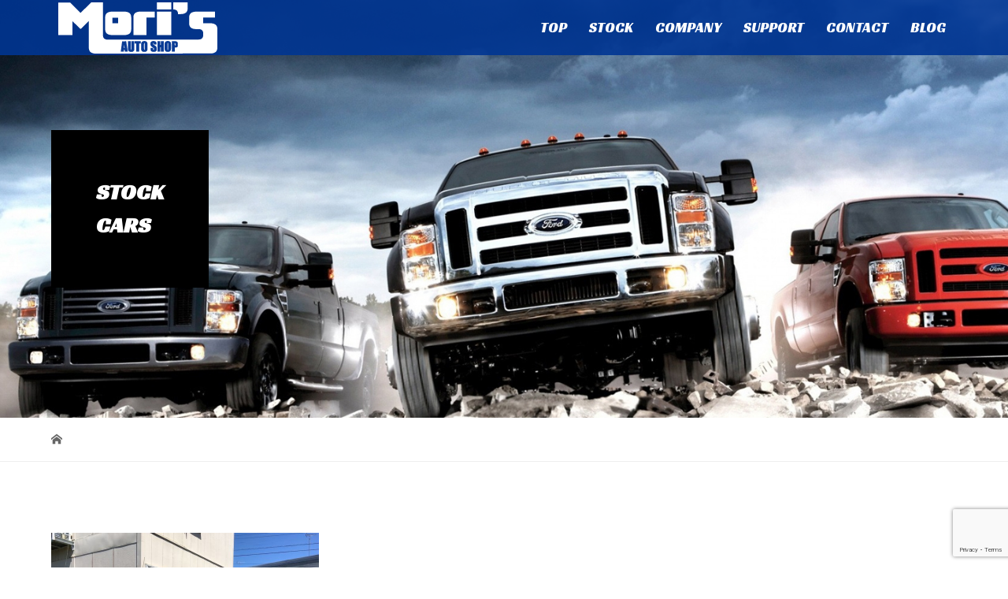

--- FILE ---
content_type: text/html; charset=UTF-8
request_url: https://www.moris-inc.com/tag/%E5%9C%A8%E5%BA%AB%E8%BB%8A%E8%BC%8C/
body_size: 10461
content:
<!DOCTYPE html>
<html lang="ja" id="html">
<head>
<meta charset="UTF-8">
<meta name="description" content="中古車・アメ車販売・【株式会社モリーズ | Mori&#039;s inc】全国納車・引取・買取OK 東京｜練馬">
<meta name="viewport" content="width=device-width">
<title>在庫車輌に関する記事一覧 &#8211; アメ車・輸入車・SUV・四駆・新車・中古車販売・【株式会社 モリーズ | Mori&#039;s inc】| 東京・練馬</title>
<meta name='robots' content='max-image-preview:large' />
	<style>img:is([sizes="auto" i], [sizes^="auto," i]) { contain-intrinsic-size: 3000px 1500px }</style>
	<link rel="alternate" type="application/rss+xml" title="アメ車・輸入車・SUV・四駆・新車・中古車販売・【株式会社 モリーズ | Mori&#039;s inc】| 東京・練馬 &raquo; 在庫車輌 タグのフィード" href="https://www.moris-inc.com/tag/%e5%9c%a8%e5%ba%ab%e8%bb%8a%e8%bc%8c/feed/" />
<script type="text/javascript">
/* <![CDATA[ */
window._wpemojiSettings = {"baseUrl":"https:\/\/s.w.org\/images\/core\/emoji\/16.0.1\/72x72\/","ext":".png","svgUrl":"https:\/\/s.w.org\/images\/core\/emoji\/16.0.1\/svg\/","svgExt":".svg","source":{"concatemoji":"https:\/\/www.moris-inc.com\/car\/wp-includes\/js\/wp-emoji-release.min.js?ver=6.8.3"}};
/*! This file is auto-generated */
!function(s,n){var o,i,e;function c(e){try{var t={supportTests:e,timestamp:(new Date).valueOf()};sessionStorage.setItem(o,JSON.stringify(t))}catch(e){}}function p(e,t,n){e.clearRect(0,0,e.canvas.width,e.canvas.height),e.fillText(t,0,0);var t=new Uint32Array(e.getImageData(0,0,e.canvas.width,e.canvas.height).data),a=(e.clearRect(0,0,e.canvas.width,e.canvas.height),e.fillText(n,0,0),new Uint32Array(e.getImageData(0,0,e.canvas.width,e.canvas.height).data));return t.every(function(e,t){return e===a[t]})}function u(e,t){e.clearRect(0,0,e.canvas.width,e.canvas.height),e.fillText(t,0,0);for(var n=e.getImageData(16,16,1,1),a=0;a<n.data.length;a++)if(0!==n.data[a])return!1;return!0}function f(e,t,n,a){switch(t){case"flag":return n(e,"\ud83c\udff3\ufe0f\u200d\u26a7\ufe0f","\ud83c\udff3\ufe0f\u200b\u26a7\ufe0f")?!1:!n(e,"\ud83c\udde8\ud83c\uddf6","\ud83c\udde8\u200b\ud83c\uddf6")&&!n(e,"\ud83c\udff4\udb40\udc67\udb40\udc62\udb40\udc65\udb40\udc6e\udb40\udc67\udb40\udc7f","\ud83c\udff4\u200b\udb40\udc67\u200b\udb40\udc62\u200b\udb40\udc65\u200b\udb40\udc6e\u200b\udb40\udc67\u200b\udb40\udc7f");case"emoji":return!a(e,"\ud83e\udedf")}return!1}function g(e,t,n,a){var r="undefined"!=typeof WorkerGlobalScope&&self instanceof WorkerGlobalScope?new OffscreenCanvas(300,150):s.createElement("canvas"),o=r.getContext("2d",{willReadFrequently:!0}),i=(o.textBaseline="top",o.font="600 32px Arial",{});return e.forEach(function(e){i[e]=t(o,e,n,a)}),i}function t(e){var t=s.createElement("script");t.src=e,t.defer=!0,s.head.appendChild(t)}"undefined"!=typeof Promise&&(o="wpEmojiSettingsSupports",i=["flag","emoji"],n.supports={everything:!0,everythingExceptFlag:!0},e=new Promise(function(e){s.addEventListener("DOMContentLoaded",e,{once:!0})}),new Promise(function(t){var n=function(){try{var e=JSON.parse(sessionStorage.getItem(o));if("object"==typeof e&&"number"==typeof e.timestamp&&(new Date).valueOf()<e.timestamp+604800&&"object"==typeof e.supportTests)return e.supportTests}catch(e){}return null}();if(!n){if("undefined"!=typeof Worker&&"undefined"!=typeof OffscreenCanvas&&"undefined"!=typeof URL&&URL.createObjectURL&&"undefined"!=typeof Blob)try{var e="postMessage("+g.toString()+"("+[JSON.stringify(i),f.toString(),p.toString(),u.toString()].join(",")+"));",a=new Blob([e],{type:"text/javascript"}),r=new Worker(URL.createObjectURL(a),{name:"wpTestEmojiSupports"});return void(r.onmessage=function(e){c(n=e.data),r.terminate(),t(n)})}catch(e){}c(n=g(i,f,p,u))}t(n)}).then(function(e){for(var t in e)n.supports[t]=e[t],n.supports.everything=n.supports.everything&&n.supports[t],"flag"!==t&&(n.supports.everythingExceptFlag=n.supports.everythingExceptFlag&&n.supports[t]);n.supports.everythingExceptFlag=n.supports.everythingExceptFlag&&!n.supports.flag,n.DOMReady=!1,n.readyCallback=function(){n.DOMReady=!0}}).then(function(){return e}).then(function(){var e;n.supports.everything||(n.readyCallback(),(e=n.source||{}).concatemoji?t(e.concatemoji):e.wpemoji&&e.twemoji&&(t(e.twemoji),t(e.wpemoji)))}))}((window,document),window._wpemojiSettings);
/* ]]> */
</script>
<link rel="preconnect" href="https://fonts.googleapis.com">
<link rel="preconnect" href="https://fonts.gstatic.com" crossorigin>
<link href="https://fonts.googleapis.com/css2?family=Noto+Sans+JP:wght@400;600" rel="stylesheet">
<link rel='stylesheet' id='sbi_styles-css' href='https://www.moris-inc.com/car/wp-content/plugins/instagram-feed/css/sbi-styles.min.css?ver=6.9.1' type='text/css' media='all' />
<style id='wp-emoji-styles-inline-css' type='text/css'>

	img.wp-smiley, img.emoji {
		display: inline !important;
		border: none !important;
		box-shadow: none !important;
		height: 1em !important;
		width: 1em !important;
		margin: 0 0.07em !important;
		vertical-align: -0.1em !important;
		background: none !important;
		padding: 0 !important;
	}
</style>
<link rel='stylesheet' id='wp-block-library-css' href='https://www.moris-inc.com/car/wp-includes/css/dist/block-library/style.min.css?ver=6.8.3' type='text/css' media='all' />
<style id='classic-theme-styles-inline-css' type='text/css'>
/*! This file is auto-generated */
.wp-block-button__link{color:#fff;background-color:#32373c;border-radius:9999px;box-shadow:none;text-decoration:none;padding:calc(.667em + 2px) calc(1.333em + 2px);font-size:1.125em}.wp-block-file__button{background:#32373c;color:#fff;text-decoration:none}
</style>
<style id='global-styles-inline-css' type='text/css'>
:root{--wp--preset--aspect-ratio--square: 1;--wp--preset--aspect-ratio--4-3: 4/3;--wp--preset--aspect-ratio--3-4: 3/4;--wp--preset--aspect-ratio--3-2: 3/2;--wp--preset--aspect-ratio--2-3: 2/3;--wp--preset--aspect-ratio--16-9: 16/9;--wp--preset--aspect-ratio--9-16: 9/16;--wp--preset--color--black: #000000;--wp--preset--color--cyan-bluish-gray: #abb8c3;--wp--preset--color--white: #ffffff;--wp--preset--color--pale-pink: #f78da7;--wp--preset--color--vivid-red: #cf2e2e;--wp--preset--color--luminous-vivid-orange: #ff6900;--wp--preset--color--luminous-vivid-amber: #fcb900;--wp--preset--color--light-green-cyan: #7bdcb5;--wp--preset--color--vivid-green-cyan: #00d084;--wp--preset--color--pale-cyan-blue: #8ed1fc;--wp--preset--color--vivid-cyan-blue: #0693e3;--wp--preset--color--vivid-purple: #9b51e0;--wp--preset--gradient--vivid-cyan-blue-to-vivid-purple: linear-gradient(135deg,rgba(6,147,227,1) 0%,rgb(155,81,224) 100%);--wp--preset--gradient--light-green-cyan-to-vivid-green-cyan: linear-gradient(135deg,rgb(122,220,180) 0%,rgb(0,208,130) 100%);--wp--preset--gradient--luminous-vivid-amber-to-luminous-vivid-orange: linear-gradient(135deg,rgba(252,185,0,1) 0%,rgba(255,105,0,1) 100%);--wp--preset--gradient--luminous-vivid-orange-to-vivid-red: linear-gradient(135deg,rgba(255,105,0,1) 0%,rgb(207,46,46) 100%);--wp--preset--gradient--very-light-gray-to-cyan-bluish-gray: linear-gradient(135deg,rgb(238,238,238) 0%,rgb(169,184,195) 100%);--wp--preset--gradient--cool-to-warm-spectrum: linear-gradient(135deg,rgb(74,234,220) 0%,rgb(151,120,209) 20%,rgb(207,42,186) 40%,rgb(238,44,130) 60%,rgb(251,105,98) 80%,rgb(254,248,76) 100%);--wp--preset--gradient--blush-light-purple: linear-gradient(135deg,rgb(255,206,236) 0%,rgb(152,150,240) 100%);--wp--preset--gradient--blush-bordeaux: linear-gradient(135deg,rgb(254,205,165) 0%,rgb(254,45,45) 50%,rgb(107,0,62) 100%);--wp--preset--gradient--luminous-dusk: linear-gradient(135deg,rgb(255,203,112) 0%,rgb(199,81,192) 50%,rgb(65,88,208) 100%);--wp--preset--gradient--pale-ocean: linear-gradient(135deg,rgb(255,245,203) 0%,rgb(182,227,212) 50%,rgb(51,167,181) 100%);--wp--preset--gradient--electric-grass: linear-gradient(135deg,rgb(202,248,128) 0%,rgb(113,206,126) 100%);--wp--preset--gradient--midnight: linear-gradient(135deg,rgb(2,3,129) 0%,rgb(40,116,252) 100%);--wp--preset--font-size--small: 13px;--wp--preset--font-size--medium: 20px;--wp--preset--font-size--large: 36px;--wp--preset--font-size--x-large: 42px;--wp--preset--spacing--20: 0.44rem;--wp--preset--spacing--30: 0.67rem;--wp--preset--spacing--40: 1rem;--wp--preset--spacing--50: 1.5rem;--wp--preset--spacing--60: 2.25rem;--wp--preset--spacing--70: 3.38rem;--wp--preset--spacing--80: 5.06rem;--wp--preset--shadow--natural: 6px 6px 9px rgba(0, 0, 0, 0.2);--wp--preset--shadow--deep: 12px 12px 50px rgba(0, 0, 0, 0.4);--wp--preset--shadow--sharp: 6px 6px 0px rgba(0, 0, 0, 0.2);--wp--preset--shadow--outlined: 6px 6px 0px -3px rgba(255, 255, 255, 1), 6px 6px rgba(0, 0, 0, 1);--wp--preset--shadow--crisp: 6px 6px 0px rgba(0, 0, 0, 1);}:where(.is-layout-flex){gap: 0.5em;}:where(.is-layout-grid){gap: 0.5em;}body .is-layout-flex{display: flex;}.is-layout-flex{flex-wrap: wrap;align-items: center;}.is-layout-flex > :is(*, div){margin: 0;}body .is-layout-grid{display: grid;}.is-layout-grid > :is(*, div){margin: 0;}:where(.wp-block-columns.is-layout-flex){gap: 2em;}:where(.wp-block-columns.is-layout-grid){gap: 2em;}:where(.wp-block-post-template.is-layout-flex){gap: 1.25em;}:where(.wp-block-post-template.is-layout-grid){gap: 1.25em;}.has-black-color{color: var(--wp--preset--color--black) !important;}.has-cyan-bluish-gray-color{color: var(--wp--preset--color--cyan-bluish-gray) !important;}.has-white-color{color: var(--wp--preset--color--white) !important;}.has-pale-pink-color{color: var(--wp--preset--color--pale-pink) !important;}.has-vivid-red-color{color: var(--wp--preset--color--vivid-red) !important;}.has-luminous-vivid-orange-color{color: var(--wp--preset--color--luminous-vivid-orange) !important;}.has-luminous-vivid-amber-color{color: var(--wp--preset--color--luminous-vivid-amber) !important;}.has-light-green-cyan-color{color: var(--wp--preset--color--light-green-cyan) !important;}.has-vivid-green-cyan-color{color: var(--wp--preset--color--vivid-green-cyan) !important;}.has-pale-cyan-blue-color{color: var(--wp--preset--color--pale-cyan-blue) !important;}.has-vivid-cyan-blue-color{color: var(--wp--preset--color--vivid-cyan-blue) !important;}.has-vivid-purple-color{color: var(--wp--preset--color--vivid-purple) !important;}.has-black-background-color{background-color: var(--wp--preset--color--black) !important;}.has-cyan-bluish-gray-background-color{background-color: var(--wp--preset--color--cyan-bluish-gray) !important;}.has-white-background-color{background-color: var(--wp--preset--color--white) !important;}.has-pale-pink-background-color{background-color: var(--wp--preset--color--pale-pink) !important;}.has-vivid-red-background-color{background-color: var(--wp--preset--color--vivid-red) !important;}.has-luminous-vivid-orange-background-color{background-color: var(--wp--preset--color--luminous-vivid-orange) !important;}.has-luminous-vivid-amber-background-color{background-color: var(--wp--preset--color--luminous-vivid-amber) !important;}.has-light-green-cyan-background-color{background-color: var(--wp--preset--color--light-green-cyan) !important;}.has-vivid-green-cyan-background-color{background-color: var(--wp--preset--color--vivid-green-cyan) !important;}.has-pale-cyan-blue-background-color{background-color: var(--wp--preset--color--pale-cyan-blue) !important;}.has-vivid-cyan-blue-background-color{background-color: var(--wp--preset--color--vivid-cyan-blue) !important;}.has-vivid-purple-background-color{background-color: var(--wp--preset--color--vivid-purple) !important;}.has-black-border-color{border-color: var(--wp--preset--color--black) !important;}.has-cyan-bluish-gray-border-color{border-color: var(--wp--preset--color--cyan-bluish-gray) !important;}.has-white-border-color{border-color: var(--wp--preset--color--white) !important;}.has-pale-pink-border-color{border-color: var(--wp--preset--color--pale-pink) !important;}.has-vivid-red-border-color{border-color: var(--wp--preset--color--vivid-red) !important;}.has-luminous-vivid-orange-border-color{border-color: var(--wp--preset--color--luminous-vivid-orange) !important;}.has-luminous-vivid-amber-border-color{border-color: var(--wp--preset--color--luminous-vivid-amber) !important;}.has-light-green-cyan-border-color{border-color: var(--wp--preset--color--light-green-cyan) !important;}.has-vivid-green-cyan-border-color{border-color: var(--wp--preset--color--vivid-green-cyan) !important;}.has-pale-cyan-blue-border-color{border-color: var(--wp--preset--color--pale-cyan-blue) !important;}.has-vivid-cyan-blue-border-color{border-color: var(--wp--preset--color--vivid-cyan-blue) !important;}.has-vivid-purple-border-color{border-color: var(--wp--preset--color--vivid-purple) !important;}.has-vivid-cyan-blue-to-vivid-purple-gradient-background{background: var(--wp--preset--gradient--vivid-cyan-blue-to-vivid-purple) !important;}.has-light-green-cyan-to-vivid-green-cyan-gradient-background{background: var(--wp--preset--gradient--light-green-cyan-to-vivid-green-cyan) !important;}.has-luminous-vivid-amber-to-luminous-vivid-orange-gradient-background{background: var(--wp--preset--gradient--luminous-vivid-amber-to-luminous-vivid-orange) !important;}.has-luminous-vivid-orange-to-vivid-red-gradient-background{background: var(--wp--preset--gradient--luminous-vivid-orange-to-vivid-red) !important;}.has-very-light-gray-to-cyan-bluish-gray-gradient-background{background: var(--wp--preset--gradient--very-light-gray-to-cyan-bluish-gray) !important;}.has-cool-to-warm-spectrum-gradient-background{background: var(--wp--preset--gradient--cool-to-warm-spectrum) !important;}.has-blush-light-purple-gradient-background{background: var(--wp--preset--gradient--blush-light-purple) !important;}.has-blush-bordeaux-gradient-background{background: var(--wp--preset--gradient--blush-bordeaux) !important;}.has-luminous-dusk-gradient-background{background: var(--wp--preset--gradient--luminous-dusk) !important;}.has-pale-ocean-gradient-background{background: var(--wp--preset--gradient--pale-ocean) !important;}.has-electric-grass-gradient-background{background: var(--wp--preset--gradient--electric-grass) !important;}.has-midnight-gradient-background{background: var(--wp--preset--gradient--midnight) !important;}.has-small-font-size{font-size: var(--wp--preset--font-size--small) !important;}.has-medium-font-size{font-size: var(--wp--preset--font-size--medium) !important;}.has-large-font-size{font-size: var(--wp--preset--font-size--large) !important;}.has-x-large-font-size{font-size: var(--wp--preset--font-size--x-large) !important;}
:where(.wp-block-post-template.is-layout-flex){gap: 1.25em;}:where(.wp-block-post-template.is-layout-grid){gap: 1.25em;}
:where(.wp-block-columns.is-layout-flex){gap: 2em;}:where(.wp-block-columns.is-layout-grid){gap: 2em;}
:root :where(.wp-block-pullquote){font-size: 1.5em;line-height: 1.6;}
</style>
<link rel='stylesheet' id='contact-form-7-css' href='https://www.moris-inc.com/car/wp-content/plugins/contact-form-7/includes/css/styles.css?ver=6.1.4' type='text/css' media='all' />
<link rel='stylesheet' id='vogue-style-css' href='https://www.moris-inc.com/car/wp-content/themes/vogue_tcd051/style.css?ver=2.1.1' type='text/css' media='all' />
<link rel='stylesheet' id='design-plus-css' href='https://www.moris-inc.com/car/wp-content/themes/vogue_tcd051/assets/css/design-plus.css?ver=2.1.1' type='text/css' media='all' />
<link rel='stylesheet' id='sns-button-css' href='https://www.moris-inc.com/car/wp-content/themes/vogue_tcd051/assets/css/sns-botton.css?ver=2.1.1' type='text/css' media='all' />
<link rel='stylesheet' id='arve-css' href='https://www.moris-inc.com/car/wp-content/plugins/advanced-responsive-video-embedder/build/main.css?ver=10.8.1' type='text/css' media='all' />
<style>:root {
  --tcd-font-type1: Arial,"Hiragino Sans","Yu Gothic Medium","Meiryo",sans-serif;
  --tcd-font-type2: "Times New Roman",Times,"Yu Mincho","游明朝","游明朝体","Hiragino Mincho Pro",serif;
  --tcd-font-type3: Palatino,"Yu Kyokasho","游教科書体","UD デジタル 教科書体 N","游明朝","游明朝体","Hiragino Mincho Pro","Meiryo",serif;
  --tcd-font-type-logo: "Noto Sans JP",sans-serif;
}</style>
<script type="text/javascript" src="https://www.moris-inc.com/car/wp-includes/js/jquery/jquery.min.js?ver=3.7.1" id="jquery-core-js"></script>
<script type="text/javascript" src="https://www.moris-inc.com/car/wp-includes/js/jquery/jquery-migrate.min.js?ver=3.4.1" id="jquery-migrate-js"></script>
<link rel="https://api.w.org/" href="https://www.moris-inc.com/wp-json/" /><link rel="alternate" title="JSON" type="application/json" href="https://www.moris-inc.com/wp-json/wp/v2/tags/56" /><link rel="EditURI" type="application/rsd+xml" title="RSD" href="https://www.moris-inc.com/car/xmlrpc.php?rsd" />
<meta name="generator" content="WordPress 6.8.3" />
<!-- Global site tag (gtag.js) - Google Analytics -->
<script async src="https://www.googletagmanager.com/gtag/js?id=UA-105683013-1"></script>
<script>
  window.dataLayer = window.dataLayer || [];
  function gtag(){dataLayer.push(arguments);}
  gtag('js', new Date());

  gtag('config', 'UA-105683013-1');
</script><style>
/* primary color */
.p-widget-search__submit:hover, .slick-arrow:hover, .p-tab__content-pager-item.is-active a, .p-tab__content-pager-item a:hover, .p-content04__slider .slick-arrow:hover, .p-hero-header__link:hover, .c-comment__form-submit:hover, .p-page-links a span, .p-pager__item span, .p-pager__item a:hover, .p-global-nav .sub-menu a:hover, .p-button:hover, .c-pw__btn--submit, .p-content02 .slick-arrow:hover { background: #00058f; }
.p-article04__category a:hover, .p-article04__title a:hover, .p-content03__blog-archive-link:hover, .p-content03__news-archive-link:hover, .p-latest-news__archive-link:hover, .p-article01__title a:hover, .p-article01__category a:hover, .widget_nav_menu a:hover, .p-breadcrumb__item a:hover, .p-social-nav__item a:hover, .p-article03__title a:hover, .p-widget-post-list__item-title a:hover, .p-widget a:hover{ color: #00058f; }
.p-social-nav__item--note a:hover:before, .p-social-nav__item--youtube a:hover:before{ background-color:#00058f; }
/* secondary color */
.p-widget-search__submit,#searchform #searchsubmit,  .p-latest-news__title, .p-tab__nav-item.is-active a, .p-tab__nav-item a:hover, .slick-arrow, .slick-arrow:focus, .p-tab__content-pager-item a, .p-content04__slider .slick-arrow, .p-hero-header__link, .p-hero-header .slick-arrow, .c-comment__form-submit, .p-page-links span, .p-page-links a span:hover, .p-pager__item a, .p-pager__item .dots, .p-widget__title, .widget_block .wp-block-heading,  .p-global-nav .sub-menu a, .p-content02 .slick-arrow { background: #00058f; }
.p-tab__content-img-nav { background: rgba(34, 34, 34, 0.7); }
.p-tab__nav-item.is-active a, .p-tab__nav-item a:hover { border-color: #00058f }

/* font type */

body { font-family: var(--tcd-font-type1); }

/* headline font type */
.p-page-header__title, .p-archive-header__title, .p-article01__title, .p-article02__title, .p-entry__title, .p-main-image__title, .c-nav01__item, .p-article03__title, .p-widget-post-list__item-title, .p-content02__item-title, .p-content01__catch, .p-content04__catch, .p-article04__title, .p-content03__blog-catch, .p-content03__news-catch, .p-hero-header__nav-item-title, .p-hero-header__slider-item-title {
font-family:  var(--tcd-font-type1); 
}
.rich_font_logo { font-family: var(--tcd-font-type-logo); font-weight: bold !important;}

/* sidebar */
.l-contents { background: linear-gradient(to right, #fff 0%, #fff 50%, #ffffff 50%, #ffffff 100%); }
.l-contents--rev { background: linear-gradient(to left, #fff 0%, #fff 50%, #ffffff 50%, #ffffff 100%); }
.l-secondary { background: #ffffff; }

/* load */
#site_loader_animation.c-load--type3 i { background: #00058f; }

/* hover effect */
.p-hover-effect--type1:hover img { -webkit-transform: scale(1.2); transform: scale(1.2); }
@media only screen and (min-width: 767px) {.p-hover-effect--type2 img { margin-left: 15px; -webkit-transform: scale(1.3) translate3d(-15px, 0, 0); transform: scale(1.3) translate3d(-15px, 0, 0); }}
.p-hover-effect--type2:hover img { opacity: 0.5 }
.p-hover-effect--type3 { background: FFFFFF; }
.p-hover-effect--type3:hover img { opacity: 0.5; }

/* splash */
@-webkit-keyframes splashImageFadeIn { from { opacity: 0; } to { opacity: ; } }
@keyframes splashImageFadeIn { from { opacity: 0; } to { opacity: ; } }

/* contents builder */
#cb_2 .p-content04__btn { background: #0a3c95; }
#cb_2 .p-content04__btn:hover { background: #dd0000; }
#cb_3 .p-content03__news-list-item a:hover { background: #dd0000; }
@media only screen and (max-width: 767px) { .p-content03__news-list { background: #212121; } }
#cb_4 .p-main-image__btn { background: #212121; }
#cb_4 .p-main-image__btn:hover { background: #dd0000; }
#cb_5 .p-main-image__btn { background: #0a3c95; }
#cb_5 .p-main-image__btn:hover { background: #dd0000; }
#cb_6 .p-content04__btn { background: #0a3c95; }
#cb_6 .p-content04__btn:hover { background: #dd0000; }

/* entry body */
.p-entry__body a, .custom-html-widget a { color: #00058f; }

/* plan */
.p-content02__item { width: 33.333333333333%; }
.p-content02__item a:hover .p-content02__item-img { opacity: 0; }

/* header */
.l-header { background: rgba(0, 54, 147, 0.9); }
.l-header__logo a, .p-global-nav > li > a, .c-menu-button { color: #ffffff; }
.l-header__logo a:hover, .p-global-nav > li > a:hover { color: #db0000; }
.l-header { -webkit-animation: slideDown 1.5s ease-in-out 0.8s forwards; animation: slideDown 1.5s ease-in-out 0.8s forwards;
}
.p-hero-header__link { -webkit-animation: slideUp 1.5s ease-in-out 0.8s forwards; animation: slideUp 1.5s ease-in-out 0.8s forwards; }


/* footer */
.p-request__btn { background: #dd0000; }
.p-request__btn:hover { background: #dd3333; }

/* password protected pages */
.c-pw .c-pw__btn--register { background: #00058f; color: #fff; }
.c-pw__btn--register:hover { background: #00058f; }

/* responsive */
@media only screen and (max-width: 991px) {
.p-pagetop a { background: #00058f }
}
@media only screen and (max-width: 767px) {
.l-header { background: #003693; animation: none; -webkit-animation: none; }
.p-request > a::after { color: #ffffff; }
.p-content02__item { width: 100%; }
.p-tab .slick-arrow:hover, .p-content04 .slick-arrow:hover { background: #00058f; }
}



/* custom CSS */
.margin_t0{margin-top:0px;}
.margin_t5{margin-top:5px;}
.margin_t10{margin-top:10px;}
.margin_t20{margin-top:20px;}
.margin_t30{margin-top:30px;}
.margin_t40{margin-top:40px;}
.margin_t50{margin-top:50px;}
.margin_t60{margin-top:60px;}
.margin_t80{margin-top:80px;}
.margin_t130{margin-top:130px;}

@import url('https://fonts.googleapis.com/css?family=Racing+Sans+One|Ranga');





.tb01 {
	width: 100%;
	margin-right: auto;
	margin-left: auto;
	border: 1px solid #f2f2f2;
}
.bx01 {
	padding: 10px;
	font-weight: bold;
	background-color: #f2f2f2;
	width: 30%;
}
.bx02 {
	padding: 10px;
	background-color: #f2f2f2;
}
.bx03 {
	padding: 10px;
	font-weight: bold;
	width: 30%;
}
.bx04 {
	padding: 10px;
	line-height: 120%;
}
.price {
	padding: 10px;
	font-family: "Arial Black", Gadget, sans-serif;
	font-size: 25px;
	color: #F00;
	text-align: right;
}
.price1 {
	font-size: 14px;
	color: #333;
	padding-right: 10px;
	font-weight: bold;
	text-align: right;
}


.sobi {
	font-weight: bold;
        border-bottom-width: 1px;
	border-bottom-style: dotted;
	border-bottom-color: #CCC;
	margin-right: auto;
	margin-left: auto;
	padding-bottom: 5px;
	padding-left: 0px;
	margin-bottom: 10px;
	height: 20px;
	line-height: 20px;
}

.page_template_type .headline {
    font-size: 24px;
    color: #000;
    line-height: 1.4;
}

.side_wid {
	padding-top: 5px;
	padding-right: 0px;
	padding-bottom: 5px;
	padding-left: 10px;
}
.side_wid h3 {
	font-size: 1.2em;
	line-height: 120%;
}
.side_wid p {
	font-size: 1.0em;
	line-height: 1.3em;
}

.p-request__close {
    background: #0a3c95;
    border: 0;
    color: #fff;
    width: 60px;
    height: 60px;
    position: absolute;
    top: 0;
    right: 0;
    padding: 0;
}

.p-widget-post-list__item-title {
    font-size: 12px;
    line-height: 1.8;
    margin-bottom: 8px;
}

.p-widget__title {
    color: #fff;
    font-size: 20px;
    font-weight: 400;
    height: 50px;
    line-height: 50px;
    padding-left: 18px;
    margin-bottom: 20px;
}


.p-global-nav {
font-family: 'Racing Sans One', cursive;
    font-size: 18px;
    margin: 0;
    padding: 0;
}

.centering {width: 85%;
margin-right: auto;
	margin-left: auto;}

h2.p-content01__catch, h2.p-content03__blog-catch, h2.p-content03__news-catch, h2.p-main-image__title, .p-hero-header__nav-item-title, h2.p-widget__title, .p-page-header__title, h2.p-content04__catch{
font-family: 'Racing Sans One', cursive;
}


/***** 制作依頼コンタクトフォーム *****/
#fm_con{
width:95%;
}

.c1{
background:#fff;
padding:15px 20px;
/*border-bottom:1px solid #ccc;*/
font-weight:bold;
color:#595858;
display:block;
line-height:50px;
}
 
 
p.c1{
margin:0;
}
 
.c1:hover{
background:#f1f1f1;
}
 
.c1.last{
border-bottom:none;
}
 
.m-alert{
padding:5px;
background:#ff8080;
color:#fff;
margin:5px;
font-weight:normal;
}
 
input[type=text],select,input[type=tel],input[type=email]{
font-size:14px;

   border:#a9a9a9 1px solid;
   -moz-box-shadow: inset 0 0 0px rgba(0,0,0,0.2),0 0 0px rgba(0,0,0,0.3);
   -webkit-box-shadow: inset 0 0 0px rgba(0, 0, 0, 0.2),0 0 0px rgba(0,0,0,0.3);
   box-shadow: inset 0 0 0px rgba(0, 0, 0, 0.2),0 0 0px rgba(0,0,0,0.3);
   width:100%;
   padding: 5px;
}
 
.c1 textarea{
font-size:14px;
width:100%;
}
 
.file{
margin:10px;
display:block;
}
 
span.wpcf7-list-item { display: block; }
input[type=text],input[type=email],input[type=tel]{
   width:100%;
}
 
focus input[type=text]:focus,input[type=email]:focus,input[type=tel]:focus{
   border:solid 1px #20b2aa;
}
 
input[type=text], select,input[type=email],input[type=tel]{
   outline: none;
width:100%;
}
 
textarea{
   
   border:#a9a9a9 1px solid;
   -moz-box-shadow: inset 0 0 2px rgba(0,0,0,0.2),0 0 0px rgba(0,0,0,0.3);
   -webkit-box-shadow: inset 0 0 2px rgba(0, 0, 0, 0.2),0 0 0px rgba(0,0,0,0.3);
   box-shadow: inset 0 0 2px rgba(0, 0, 0, 0.2),0 0 0px rgba(0,0,0,0.3);
   width:100%;
   padding: 5px;
}
 
textarea:focus{
   border:solid 1px #20b2aa;
}
 
textarea {
   outline: none;
width:100%;
}
 

 

.contact_form input[type=submit]{
width:50%;
}
 
.contact_form input[type=text],.contact_form input[type=email]{
width:100%;
height:50px;
font-size:1.5em;
}
 
input[type="radio"]{
margin: 0 0 4px 0 !important;
}
</style>
<link rel="icon" href="https://www.moris-inc.com/car/wp-content/uploads/2020/11/favicon.ico" sizes="32x32" />
<link rel="icon" href="https://www.moris-inc.com/car/wp-content/uploads/2020/11/favicon.ico" sizes="192x192" />
<link rel="apple-touch-icon" href="https://www.moris-inc.com/car/wp-content/uploads/2020/11/favicon.ico" />
<meta name="msapplication-TileImage" content="https://www.moris-inc.com/car/wp-content/uploads/2020/11/favicon.ico" />
</head>
<body class="archive tag tag-56 wp-embed-responsive wp-theme-vogue_tcd051 metaslider-plugin">
<div id="site_loader_overlay">
	<div id="site_loader_animation" class="c-load--type3">
		  	<i></i><i></i><i></i><i></i>
		 	</div>
</div>
<div id="site_wrap">
<header id="js-header" class="l-header l-header--fixed">
	<div class="l-header__inner">
				<div class="l-header__logo c-logo">
								<a href="https://www.moris-inc.com/">
				<img src="https://www.moris-inc.com/car/wp-content/uploads/2017/10/logp_t.png" alt="アメ車・輸入車・SUV・四駆・新車・中古車販売・【株式会社 モリーズ | Mori&#039;s inc】| 東京・練馬">
			</a>
					</div>		<a href="#" id="js-menu-button" class="p-menu-button c-menu-button"></a>
		<nav class="menu-menu-1-container"><ul id="js-global-nav" class="p-global-nav u-clearfix"><li id="menu-item-1283" class="menu-item menu-item-type-post_type menu-item-object-page menu-item-home menu-item-1283"><a href="https://www.moris-inc.com/">TOP<span></span></a></li>
<li id="menu-item-1285" class="menu-item menu-item-type-post_type menu-item-object-page current_page_parent menu-item-1285"><a href="https://www.moris-inc.com/stock_cars/">STOCK<span></span></a></li>
<li id="menu-item-1306" class="menu-item menu-item-type-post_type menu-item-object-page menu-item-1306"><a href="https://www.moris-inc.com/company/">COMPANY<span></span></a></li>
<li id="menu-item-1319" class="menu-item menu-item-type-post_type menu-item-object-page menu-item-1319"><a href="https://www.moris-inc.com/support/">SUPPORT<span></span></a></li>
<li id="menu-item-1302" class="menu-item menu-item-type-post_type menu-item-object-page menu-item-1302"><a href="https://www.moris-inc.com/contact/">CONTACT<span></span></a></li>
<li id="menu-item-2645" class="menu-item menu-item-type-custom menu-item-object-custom menu-item-2645"><a href="https://www.moris-inc.com/blog/">BLOG<span></span></a></li>
</ul></nav>	</div>
	<link href="https://fonts.googleapis.com/css?family=Racing+Sans+One|Ranga" rel="stylesheet">
</header>
</header>
<main class="l-main">	
		<header class="p-page-header" style="background-image: url(https://www.moris-inc.com/car/wp-content/uploads/2017/09/h003.jpg);">
		<div class="p-page-header__inner l-inner">
						<h1 class="p-page-header__title" style="background: rgba(0, 0, 0, 1); color: #ffffff; font-size: 28px;">STOCK<br />
CARS</h1>
					</div>
	</header>
		<div class="p-breadcrumb c-breadcrumb">
		<ul class="p-breadcrumb__inner l-inner" itemscope itemtype="https://schema.org/BreadcrumbList">
			<li class="p-breadcrumb__item c-breadcrumb__item c-breadcrumb__item--home" itemprop="itemListElement" itemscope
      itemtype="https://schema.org/ListItem">
				<a href="https://www.moris-inc.com/" itemprop="item"><span itemprop="name">HOME</span></a>
				<meta itemprop="position" content="1" />
			</li>
					</ul>	
	</div>	
	<div class="l-inner">
				<div class="p-archive-header"></div>
				<div class="p-blog-list" id="js-infinitescroll">
						<article class="p-blog-list__item p-article01" style="opacity: 0;">
				<a class="p-article01__thumbnail p-hover-effect--type1" href="https://www.moris-inc.com/98y_chevrolet_-tahoe/">
					<img width="680" height="450" src="https://www.moris-inc.com/car/wp-content/uploads/2018/08/IMG_0166-680x450.jpg" class="attachment-size2 size-size2 wp-post-image" alt="" decoding="async" fetchpriority="high" srcset="https://www.moris-inc.com/car/wp-content/uploads/2018/08/IMG_0166-680x450.jpg 680w, https://www.moris-inc.com/car/wp-content/uploads/2018/08/IMG_0166-440x290.jpg 440w" sizes="(max-width: 680px) 100vw, 680px" />				</a>
				<h3 class="p-article01__title"><a href="https://www.moris-inc.com/98y_chevrolet_-tahoe/">98y シボレー タホ Chevrolet Tahoe　C-...</a></h3>
				<p class="p-article01__excerpt">1998 シボレー　タホ C-10フェイス 新車並行 年式 1998年 走行距離 13.2万km 外装色 ブラック 内装 グレーレ...</p>
								<p class="p-article01__meta"><span class="p-article01__category"><a href="https://www.moris-inc.com/category/chevrolet/" rel="category tag">シボレー</a>, <a href="https://www.moris-inc.com/category/sold-out/" rel="category tag">SOLD OUT</a></span></p>
							</article>
								</div>
			</div>
</main>
<footer class="l-footer l-footer--border" style="background: #eee;">
	<div id="js-pagetop" class="p-pagetop"><a href="#"></a></div>
	<section class="p-widget-area" style="background: #ffffff;">
		<div class="p-widget-area__inner l-inner u-clearfix">
			<div class="p-footer-widget widget_black_studio_tinymce">
<div class="textwidget"><p><a href="https://www.goo-net.com/usedcar_shop/0506956/stock.html" target="_blank" rel="noopener"><img class="aligncenter wp-image-1613 size-medium" src="http://ai1275y4f4.smartrelease.jp/car/wp-content/uploads/2019/01/goo.jpg" alt="" width="300" height="250" /></a></p>
</div></div>
<div class="p-footer-widget widget_black_studio_tinymce">
<div class="textwidget"><p><a href="https://www.goo-net.com/pit/shop/0506956/top"><img class="aligncenter wp-image-2595 size-full" src="http://ai1275y4f4.smartrelease.jp/car/wp-content/uploads/2020/05/pit.jpg" alt="" width="300" height="250" /></a></p>
</div></div>
<div class="p-footer-widget widget_black_studio_tinymce">
<div class="textwidget"><p><a href="https://www.instagram.com/morisinc127/" target="_blank" rel="noopener"><img class="aligncenter wp-image-2647" src="http://ai1275y4f4.smartrelease.jp/car/wp-content/uploads/2023/03/QR_990492.png" alt="" width="250" height="250" /></a></p>
</div></div>
		</div>
	</section>
	<div class="l-inner">
		<div class="l-footer__logo c-logo">
						<a href="https://www.moris-inc.com/">
				<img src="https://www.moris-inc.com/car/wp-content/uploads/2017/10/logp.png" alt="アメ車・輸入車・SUV・四駆・新車・中古車販売・【株式会社 モリーズ | Mori&#039;s inc】| 東京・練馬">
			</a>
					</div>
		<p class="p-address">〒178-0065 東京都練馬区西大泉2-10-17<br />
TEL：03-6904-6372　FAX：03-6904-6373　OPEN：10:00~19:00 / 年中無休</p>
		<ul class="p-social-nav">
												<li class="p-social-nav__item p-social-nav__item--instagram">
				<a href="https://www.instagram.com/morisinc127/"></a>
			</li>
												<li class="p-social-nav__item p-social-nav__item--facebook">
				<a href="https://www.facebook.com/morisinc127/"></a>
			</li>
																	</ul>
		<p class="p-copyright"><small>
&copy; 2017 - <script language="JavaScript" type="text/javascript"><!--
document.write(new Date().getFullYear());
// -->
</script> Mori's inc.【株式会社モリーズ】 All rights reserved.</small></p>
	</div>
	</footer>
</div>
<script type="speculationrules">
{"prefetch":[{"source":"document","where":{"and":[{"href_matches":"\/*"},{"not":{"href_matches":["\/car\/wp-*.php","\/car\/wp-admin\/*","\/car\/wp-content\/uploads\/*","\/car\/wp-content\/*","\/car\/wp-content\/plugins\/*","\/car\/wp-content\/themes\/vogue_tcd051\/*","\/*\\?(.+)"]}},{"not":{"selector_matches":"a[rel~=\"nofollow\"]"}},{"not":{"selector_matches":".no-prefetch, .no-prefetch a"}}]},"eagerness":"conservative"}]}
</script>
<!-- Instagram Feed JS -->
<script type="text/javascript">
var sbiajaxurl = "https://www.moris-inc.com/car/wp-admin/admin-ajax.php";
</script>
<script type="text/javascript" src="https://www.moris-inc.com/car/wp-includes/js/dist/hooks.min.js?ver=4d63a3d491d11ffd8ac6" id="wp-hooks-js"></script>
<script type="text/javascript" src="https://www.moris-inc.com/car/wp-includes/js/dist/i18n.min.js?ver=5e580eb46a90c2b997e6" id="wp-i18n-js"></script>
<script type="text/javascript" id="wp-i18n-js-after">
/* <![CDATA[ */
wp.i18n.setLocaleData( { 'text direction\u0004ltr': [ 'ltr' ] } );
/* ]]> */
</script>
<script type="text/javascript" src="https://www.moris-inc.com/car/wp-content/plugins/contact-form-7/includes/swv/js/index.js?ver=6.1.4" id="swv-js"></script>
<script type="text/javascript" id="contact-form-7-js-translations">
/* <![CDATA[ */
( function( domain, translations ) {
	var localeData = translations.locale_data[ domain ] || translations.locale_data.messages;
	localeData[""].domain = domain;
	wp.i18n.setLocaleData( localeData, domain );
} )( "contact-form-7", {"translation-revision-date":"2025-11-30 08:12:23+0000","generator":"GlotPress\/4.0.3","domain":"messages","locale_data":{"messages":{"":{"domain":"messages","plural-forms":"nplurals=1; plural=0;","lang":"ja_JP"},"This contact form is placed in the wrong place.":["\u3053\u306e\u30b3\u30f3\u30bf\u30af\u30c8\u30d5\u30a9\u30fc\u30e0\u306f\u9593\u9055\u3063\u305f\u4f4d\u7f6e\u306b\u7f6e\u304b\u308c\u3066\u3044\u307e\u3059\u3002"],"Error:":["\u30a8\u30e9\u30fc:"]}},"comment":{"reference":"includes\/js\/index.js"}} );
/* ]]> */
</script>
<script type="text/javascript" id="contact-form-7-js-before">
/* <![CDATA[ */
var wpcf7 = {
    "api": {
        "root": "https:\/\/www.moris-inc.com\/wp-json\/",
        "namespace": "contact-form-7\/v1"
    },
    "cached": 1
};
/* ]]> */
</script>
<script type="text/javascript" src="https://www.moris-inc.com/car/wp-content/plugins/contact-form-7/includes/js/index.js?ver=6.1.4" id="contact-form-7-js"></script>
<script type="text/javascript" src="https://www.moris-inc.com/car/wp-content/themes/vogue_tcd051/assets/js/imagesloaded.pkgd.min.js?ver=2.1.1" id="vogue-imagesloaded-js"></script>
<script type="text/javascript" src="https://www.moris-inc.com/car/wp-content/themes/vogue_tcd051/assets/js/jquery.infinitescroll.min.js?ver=2.1.1" id="vogue-jquery-infinitescroll-min-js"></script>
<script type="text/javascript" id="vogue-load-js-extra">
/* <![CDATA[ */
var infinitescroll = {"max_num_pages":"1","finished_message":"\u3053\u308c\u4ee5\u4e0a\u8a18\u4e8b\u306f\u3054\u3056\u3044\u307e\u305b\u3093","image_path":"https:\/\/www.moris-inc.com\/car\/wp-content\/themes\/vogue_tcd051\/assets\/images\/ajax-loader.gif"};
var load = {"loadTime":"3000"};
/* ]]> */
</script>
<script type="text/javascript" src="https://www.moris-inc.com/car/wp-content/themes/vogue_tcd051/assets/js/load.min.js?ver=2.1.1" id="vogue-load-js"></script>
<script type="text/javascript" id="vogue-script-js-extra">
/* <![CDATA[ */
var plan = {"listNum":"3"};
/* ]]> */
</script>
<script type="text/javascript" src="https://www.moris-inc.com/car/wp-content/themes/vogue_tcd051/assets/js/functions.min.js?ver=2.1.1" id="vogue-script-js"></script>
<script type="text/javascript" src="https://www.google.com/recaptcha/api.js?render=6LcorL4ZAAAAAGh4q5P_95tbGHUU_D0u5G3wqw19&amp;ver=3.0" id="google-recaptcha-js"></script>
<script type="text/javascript" src="https://www.moris-inc.com/car/wp-includes/js/dist/vendor/wp-polyfill.min.js?ver=3.15.0" id="wp-polyfill-js"></script>
<script type="text/javascript" id="wpcf7-recaptcha-js-before">
/* <![CDATA[ */
var wpcf7_recaptcha = {
    "sitekey": "6LcorL4ZAAAAAGh4q5P_95tbGHUU_D0u5G3wqw19",
    "actions": {
        "homepage": "homepage",
        "contactform": "contactform"
    }
};
/* ]]> */
</script>
<script type="text/javascript" src="https://www.moris-inc.com/car/wp-content/plugins/contact-form-7/modules/recaptcha/index.js?ver=6.1.4" id="wpcf7-recaptcha-js"></script>
<script defer src="https://static.cloudflareinsights.com/beacon.min.js/vcd15cbe7772f49c399c6a5babf22c1241717689176015" integrity="sha512-ZpsOmlRQV6y907TI0dKBHq9Md29nnaEIPlkf84rnaERnq6zvWvPUqr2ft8M1aS28oN72PdrCzSjY4U6VaAw1EQ==" data-cf-beacon='{"version":"2024.11.0","token":"4789d1bede7e468d8d4f955ab4a75703","r":1,"server_timing":{"name":{"cfCacheStatus":true,"cfEdge":true,"cfExtPri":true,"cfL4":true,"cfOrigin":true,"cfSpeedBrain":true},"location_startswith":null}}' crossorigin="anonymous"></script>
</body>
</html>


--- FILE ---
content_type: text/html; charset=utf-8
request_url: https://www.google.com/recaptcha/api2/anchor?ar=1&k=6LcorL4ZAAAAAGh4q5P_95tbGHUU_D0u5G3wqw19&co=aHR0cHM6Ly93d3cubW9yaXMtaW5jLmNvbTo0NDM.&hl=en&v=jdMmXeCQEkPbnFDy9T04NbgJ&size=invisible&anchor-ms=20000&execute-ms=15000&cb=r2tacnewr2cy
body_size: 46704
content:
<!DOCTYPE HTML><html dir="ltr" lang="en"><head><meta http-equiv="Content-Type" content="text/html; charset=UTF-8">
<meta http-equiv="X-UA-Compatible" content="IE=edge">
<title>reCAPTCHA</title>
<style type="text/css">
/* cyrillic-ext */
@font-face {
  font-family: 'Roboto';
  font-style: normal;
  font-weight: 400;
  font-stretch: 100%;
  src: url(//fonts.gstatic.com/s/roboto/v48/KFO7CnqEu92Fr1ME7kSn66aGLdTylUAMa3GUBHMdazTgWw.woff2) format('woff2');
  unicode-range: U+0460-052F, U+1C80-1C8A, U+20B4, U+2DE0-2DFF, U+A640-A69F, U+FE2E-FE2F;
}
/* cyrillic */
@font-face {
  font-family: 'Roboto';
  font-style: normal;
  font-weight: 400;
  font-stretch: 100%;
  src: url(//fonts.gstatic.com/s/roboto/v48/KFO7CnqEu92Fr1ME7kSn66aGLdTylUAMa3iUBHMdazTgWw.woff2) format('woff2');
  unicode-range: U+0301, U+0400-045F, U+0490-0491, U+04B0-04B1, U+2116;
}
/* greek-ext */
@font-face {
  font-family: 'Roboto';
  font-style: normal;
  font-weight: 400;
  font-stretch: 100%;
  src: url(//fonts.gstatic.com/s/roboto/v48/KFO7CnqEu92Fr1ME7kSn66aGLdTylUAMa3CUBHMdazTgWw.woff2) format('woff2');
  unicode-range: U+1F00-1FFF;
}
/* greek */
@font-face {
  font-family: 'Roboto';
  font-style: normal;
  font-weight: 400;
  font-stretch: 100%;
  src: url(//fonts.gstatic.com/s/roboto/v48/KFO7CnqEu92Fr1ME7kSn66aGLdTylUAMa3-UBHMdazTgWw.woff2) format('woff2');
  unicode-range: U+0370-0377, U+037A-037F, U+0384-038A, U+038C, U+038E-03A1, U+03A3-03FF;
}
/* math */
@font-face {
  font-family: 'Roboto';
  font-style: normal;
  font-weight: 400;
  font-stretch: 100%;
  src: url(//fonts.gstatic.com/s/roboto/v48/KFO7CnqEu92Fr1ME7kSn66aGLdTylUAMawCUBHMdazTgWw.woff2) format('woff2');
  unicode-range: U+0302-0303, U+0305, U+0307-0308, U+0310, U+0312, U+0315, U+031A, U+0326-0327, U+032C, U+032F-0330, U+0332-0333, U+0338, U+033A, U+0346, U+034D, U+0391-03A1, U+03A3-03A9, U+03B1-03C9, U+03D1, U+03D5-03D6, U+03F0-03F1, U+03F4-03F5, U+2016-2017, U+2034-2038, U+203C, U+2040, U+2043, U+2047, U+2050, U+2057, U+205F, U+2070-2071, U+2074-208E, U+2090-209C, U+20D0-20DC, U+20E1, U+20E5-20EF, U+2100-2112, U+2114-2115, U+2117-2121, U+2123-214F, U+2190, U+2192, U+2194-21AE, U+21B0-21E5, U+21F1-21F2, U+21F4-2211, U+2213-2214, U+2216-22FF, U+2308-230B, U+2310, U+2319, U+231C-2321, U+2336-237A, U+237C, U+2395, U+239B-23B7, U+23D0, U+23DC-23E1, U+2474-2475, U+25AF, U+25B3, U+25B7, U+25BD, U+25C1, U+25CA, U+25CC, U+25FB, U+266D-266F, U+27C0-27FF, U+2900-2AFF, U+2B0E-2B11, U+2B30-2B4C, U+2BFE, U+3030, U+FF5B, U+FF5D, U+1D400-1D7FF, U+1EE00-1EEFF;
}
/* symbols */
@font-face {
  font-family: 'Roboto';
  font-style: normal;
  font-weight: 400;
  font-stretch: 100%;
  src: url(//fonts.gstatic.com/s/roboto/v48/KFO7CnqEu92Fr1ME7kSn66aGLdTylUAMaxKUBHMdazTgWw.woff2) format('woff2');
  unicode-range: U+0001-000C, U+000E-001F, U+007F-009F, U+20DD-20E0, U+20E2-20E4, U+2150-218F, U+2190, U+2192, U+2194-2199, U+21AF, U+21E6-21F0, U+21F3, U+2218-2219, U+2299, U+22C4-22C6, U+2300-243F, U+2440-244A, U+2460-24FF, U+25A0-27BF, U+2800-28FF, U+2921-2922, U+2981, U+29BF, U+29EB, U+2B00-2BFF, U+4DC0-4DFF, U+FFF9-FFFB, U+10140-1018E, U+10190-1019C, U+101A0, U+101D0-101FD, U+102E0-102FB, U+10E60-10E7E, U+1D2C0-1D2D3, U+1D2E0-1D37F, U+1F000-1F0FF, U+1F100-1F1AD, U+1F1E6-1F1FF, U+1F30D-1F30F, U+1F315, U+1F31C, U+1F31E, U+1F320-1F32C, U+1F336, U+1F378, U+1F37D, U+1F382, U+1F393-1F39F, U+1F3A7-1F3A8, U+1F3AC-1F3AF, U+1F3C2, U+1F3C4-1F3C6, U+1F3CA-1F3CE, U+1F3D4-1F3E0, U+1F3ED, U+1F3F1-1F3F3, U+1F3F5-1F3F7, U+1F408, U+1F415, U+1F41F, U+1F426, U+1F43F, U+1F441-1F442, U+1F444, U+1F446-1F449, U+1F44C-1F44E, U+1F453, U+1F46A, U+1F47D, U+1F4A3, U+1F4B0, U+1F4B3, U+1F4B9, U+1F4BB, U+1F4BF, U+1F4C8-1F4CB, U+1F4D6, U+1F4DA, U+1F4DF, U+1F4E3-1F4E6, U+1F4EA-1F4ED, U+1F4F7, U+1F4F9-1F4FB, U+1F4FD-1F4FE, U+1F503, U+1F507-1F50B, U+1F50D, U+1F512-1F513, U+1F53E-1F54A, U+1F54F-1F5FA, U+1F610, U+1F650-1F67F, U+1F687, U+1F68D, U+1F691, U+1F694, U+1F698, U+1F6AD, U+1F6B2, U+1F6B9-1F6BA, U+1F6BC, U+1F6C6-1F6CF, U+1F6D3-1F6D7, U+1F6E0-1F6EA, U+1F6F0-1F6F3, U+1F6F7-1F6FC, U+1F700-1F7FF, U+1F800-1F80B, U+1F810-1F847, U+1F850-1F859, U+1F860-1F887, U+1F890-1F8AD, U+1F8B0-1F8BB, U+1F8C0-1F8C1, U+1F900-1F90B, U+1F93B, U+1F946, U+1F984, U+1F996, U+1F9E9, U+1FA00-1FA6F, U+1FA70-1FA7C, U+1FA80-1FA89, U+1FA8F-1FAC6, U+1FACE-1FADC, U+1FADF-1FAE9, U+1FAF0-1FAF8, U+1FB00-1FBFF;
}
/* vietnamese */
@font-face {
  font-family: 'Roboto';
  font-style: normal;
  font-weight: 400;
  font-stretch: 100%;
  src: url(//fonts.gstatic.com/s/roboto/v48/KFO7CnqEu92Fr1ME7kSn66aGLdTylUAMa3OUBHMdazTgWw.woff2) format('woff2');
  unicode-range: U+0102-0103, U+0110-0111, U+0128-0129, U+0168-0169, U+01A0-01A1, U+01AF-01B0, U+0300-0301, U+0303-0304, U+0308-0309, U+0323, U+0329, U+1EA0-1EF9, U+20AB;
}
/* latin-ext */
@font-face {
  font-family: 'Roboto';
  font-style: normal;
  font-weight: 400;
  font-stretch: 100%;
  src: url(//fonts.gstatic.com/s/roboto/v48/KFO7CnqEu92Fr1ME7kSn66aGLdTylUAMa3KUBHMdazTgWw.woff2) format('woff2');
  unicode-range: U+0100-02BA, U+02BD-02C5, U+02C7-02CC, U+02CE-02D7, U+02DD-02FF, U+0304, U+0308, U+0329, U+1D00-1DBF, U+1E00-1E9F, U+1EF2-1EFF, U+2020, U+20A0-20AB, U+20AD-20C0, U+2113, U+2C60-2C7F, U+A720-A7FF;
}
/* latin */
@font-face {
  font-family: 'Roboto';
  font-style: normal;
  font-weight: 400;
  font-stretch: 100%;
  src: url(//fonts.gstatic.com/s/roboto/v48/KFO7CnqEu92Fr1ME7kSn66aGLdTylUAMa3yUBHMdazQ.woff2) format('woff2');
  unicode-range: U+0000-00FF, U+0131, U+0152-0153, U+02BB-02BC, U+02C6, U+02DA, U+02DC, U+0304, U+0308, U+0329, U+2000-206F, U+20AC, U+2122, U+2191, U+2193, U+2212, U+2215, U+FEFF, U+FFFD;
}
/* cyrillic-ext */
@font-face {
  font-family: 'Roboto';
  font-style: normal;
  font-weight: 500;
  font-stretch: 100%;
  src: url(//fonts.gstatic.com/s/roboto/v48/KFO7CnqEu92Fr1ME7kSn66aGLdTylUAMa3GUBHMdazTgWw.woff2) format('woff2');
  unicode-range: U+0460-052F, U+1C80-1C8A, U+20B4, U+2DE0-2DFF, U+A640-A69F, U+FE2E-FE2F;
}
/* cyrillic */
@font-face {
  font-family: 'Roboto';
  font-style: normal;
  font-weight: 500;
  font-stretch: 100%;
  src: url(//fonts.gstatic.com/s/roboto/v48/KFO7CnqEu92Fr1ME7kSn66aGLdTylUAMa3iUBHMdazTgWw.woff2) format('woff2');
  unicode-range: U+0301, U+0400-045F, U+0490-0491, U+04B0-04B1, U+2116;
}
/* greek-ext */
@font-face {
  font-family: 'Roboto';
  font-style: normal;
  font-weight: 500;
  font-stretch: 100%;
  src: url(//fonts.gstatic.com/s/roboto/v48/KFO7CnqEu92Fr1ME7kSn66aGLdTylUAMa3CUBHMdazTgWw.woff2) format('woff2');
  unicode-range: U+1F00-1FFF;
}
/* greek */
@font-face {
  font-family: 'Roboto';
  font-style: normal;
  font-weight: 500;
  font-stretch: 100%;
  src: url(//fonts.gstatic.com/s/roboto/v48/KFO7CnqEu92Fr1ME7kSn66aGLdTylUAMa3-UBHMdazTgWw.woff2) format('woff2');
  unicode-range: U+0370-0377, U+037A-037F, U+0384-038A, U+038C, U+038E-03A1, U+03A3-03FF;
}
/* math */
@font-face {
  font-family: 'Roboto';
  font-style: normal;
  font-weight: 500;
  font-stretch: 100%;
  src: url(//fonts.gstatic.com/s/roboto/v48/KFO7CnqEu92Fr1ME7kSn66aGLdTylUAMawCUBHMdazTgWw.woff2) format('woff2');
  unicode-range: U+0302-0303, U+0305, U+0307-0308, U+0310, U+0312, U+0315, U+031A, U+0326-0327, U+032C, U+032F-0330, U+0332-0333, U+0338, U+033A, U+0346, U+034D, U+0391-03A1, U+03A3-03A9, U+03B1-03C9, U+03D1, U+03D5-03D6, U+03F0-03F1, U+03F4-03F5, U+2016-2017, U+2034-2038, U+203C, U+2040, U+2043, U+2047, U+2050, U+2057, U+205F, U+2070-2071, U+2074-208E, U+2090-209C, U+20D0-20DC, U+20E1, U+20E5-20EF, U+2100-2112, U+2114-2115, U+2117-2121, U+2123-214F, U+2190, U+2192, U+2194-21AE, U+21B0-21E5, U+21F1-21F2, U+21F4-2211, U+2213-2214, U+2216-22FF, U+2308-230B, U+2310, U+2319, U+231C-2321, U+2336-237A, U+237C, U+2395, U+239B-23B7, U+23D0, U+23DC-23E1, U+2474-2475, U+25AF, U+25B3, U+25B7, U+25BD, U+25C1, U+25CA, U+25CC, U+25FB, U+266D-266F, U+27C0-27FF, U+2900-2AFF, U+2B0E-2B11, U+2B30-2B4C, U+2BFE, U+3030, U+FF5B, U+FF5D, U+1D400-1D7FF, U+1EE00-1EEFF;
}
/* symbols */
@font-face {
  font-family: 'Roboto';
  font-style: normal;
  font-weight: 500;
  font-stretch: 100%;
  src: url(//fonts.gstatic.com/s/roboto/v48/KFO7CnqEu92Fr1ME7kSn66aGLdTylUAMaxKUBHMdazTgWw.woff2) format('woff2');
  unicode-range: U+0001-000C, U+000E-001F, U+007F-009F, U+20DD-20E0, U+20E2-20E4, U+2150-218F, U+2190, U+2192, U+2194-2199, U+21AF, U+21E6-21F0, U+21F3, U+2218-2219, U+2299, U+22C4-22C6, U+2300-243F, U+2440-244A, U+2460-24FF, U+25A0-27BF, U+2800-28FF, U+2921-2922, U+2981, U+29BF, U+29EB, U+2B00-2BFF, U+4DC0-4DFF, U+FFF9-FFFB, U+10140-1018E, U+10190-1019C, U+101A0, U+101D0-101FD, U+102E0-102FB, U+10E60-10E7E, U+1D2C0-1D2D3, U+1D2E0-1D37F, U+1F000-1F0FF, U+1F100-1F1AD, U+1F1E6-1F1FF, U+1F30D-1F30F, U+1F315, U+1F31C, U+1F31E, U+1F320-1F32C, U+1F336, U+1F378, U+1F37D, U+1F382, U+1F393-1F39F, U+1F3A7-1F3A8, U+1F3AC-1F3AF, U+1F3C2, U+1F3C4-1F3C6, U+1F3CA-1F3CE, U+1F3D4-1F3E0, U+1F3ED, U+1F3F1-1F3F3, U+1F3F5-1F3F7, U+1F408, U+1F415, U+1F41F, U+1F426, U+1F43F, U+1F441-1F442, U+1F444, U+1F446-1F449, U+1F44C-1F44E, U+1F453, U+1F46A, U+1F47D, U+1F4A3, U+1F4B0, U+1F4B3, U+1F4B9, U+1F4BB, U+1F4BF, U+1F4C8-1F4CB, U+1F4D6, U+1F4DA, U+1F4DF, U+1F4E3-1F4E6, U+1F4EA-1F4ED, U+1F4F7, U+1F4F9-1F4FB, U+1F4FD-1F4FE, U+1F503, U+1F507-1F50B, U+1F50D, U+1F512-1F513, U+1F53E-1F54A, U+1F54F-1F5FA, U+1F610, U+1F650-1F67F, U+1F687, U+1F68D, U+1F691, U+1F694, U+1F698, U+1F6AD, U+1F6B2, U+1F6B9-1F6BA, U+1F6BC, U+1F6C6-1F6CF, U+1F6D3-1F6D7, U+1F6E0-1F6EA, U+1F6F0-1F6F3, U+1F6F7-1F6FC, U+1F700-1F7FF, U+1F800-1F80B, U+1F810-1F847, U+1F850-1F859, U+1F860-1F887, U+1F890-1F8AD, U+1F8B0-1F8BB, U+1F8C0-1F8C1, U+1F900-1F90B, U+1F93B, U+1F946, U+1F984, U+1F996, U+1F9E9, U+1FA00-1FA6F, U+1FA70-1FA7C, U+1FA80-1FA89, U+1FA8F-1FAC6, U+1FACE-1FADC, U+1FADF-1FAE9, U+1FAF0-1FAF8, U+1FB00-1FBFF;
}
/* vietnamese */
@font-face {
  font-family: 'Roboto';
  font-style: normal;
  font-weight: 500;
  font-stretch: 100%;
  src: url(//fonts.gstatic.com/s/roboto/v48/KFO7CnqEu92Fr1ME7kSn66aGLdTylUAMa3OUBHMdazTgWw.woff2) format('woff2');
  unicode-range: U+0102-0103, U+0110-0111, U+0128-0129, U+0168-0169, U+01A0-01A1, U+01AF-01B0, U+0300-0301, U+0303-0304, U+0308-0309, U+0323, U+0329, U+1EA0-1EF9, U+20AB;
}
/* latin-ext */
@font-face {
  font-family: 'Roboto';
  font-style: normal;
  font-weight: 500;
  font-stretch: 100%;
  src: url(//fonts.gstatic.com/s/roboto/v48/KFO7CnqEu92Fr1ME7kSn66aGLdTylUAMa3KUBHMdazTgWw.woff2) format('woff2');
  unicode-range: U+0100-02BA, U+02BD-02C5, U+02C7-02CC, U+02CE-02D7, U+02DD-02FF, U+0304, U+0308, U+0329, U+1D00-1DBF, U+1E00-1E9F, U+1EF2-1EFF, U+2020, U+20A0-20AB, U+20AD-20C0, U+2113, U+2C60-2C7F, U+A720-A7FF;
}
/* latin */
@font-face {
  font-family: 'Roboto';
  font-style: normal;
  font-weight: 500;
  font-stretch: 100%;
  src: url(//fonts.gstatic.com/s/roboto/v48/KFO7CnqEu92Fr1ME7kSn66aGLdTylUAMa3yUBHMdazQ.woff2) format('woff2');
  unicode-range: U+0000-00FF, U+0131, U+0152-0153, U+02BB-02BC, U+02C6, U+02DA, U+02DC, U+0304, U+0308, U+0329, U+2000-206F, U+20AC, U+2122, U+2191, U+2193, U+2212, U+2215, U+FEFF, U+FFFD;
}
/* cyrillic-ext */
@font-face {
  font-family: 'Roboto';
  font-style: normal;
  font-weight: 900;
  font-stretch: 100%;
  src: url(//fonts.gstatic.com/s/roboto/v48/KFO7CnqEu92Fr1ME7kSn66aGLdTylUAMa3GUBHMdazTgWw.woff2) format('woff2');
  unicode-range: U+0460-052F, U+1C80-1C8A, U+20B4, U+2DE0-2DFF, U+A640-A69F, U+FE2E-FE2F;
}
/* cyrillic */
@font-face {
  font-family: 'Roboto';
  font-style: normal;
  font-weight: 900;
  font-stretch: 100%;
  src: url(//fonts.gstatic.com/s/roboto/v48/KFO7CnqEu92Fr1ME7kSn66aGLdTylUAMa3iUBHMdazTgWw.woff2) format('woff2');
  unicode-range: U+0301, U+0400-045F, U+0490-0491, U+04B0-04B1, U+2116;
}
/* greek-ext */
@font-face {
  font-family: 'Roboto';
  font-style: normal;
  font-weight: 900;
  font-stretch: 100%;
  src: url(//fonts.gstatic.com/s/roboto/v48/KFO7CnqEu92Fr1ME7kSn66aGLdTylUAMa3CUBHMdazTgWw.woff2) format('woff2');
  unicode-range: U+1F00-1FFF;
}
/* greek */
@font-face {
  font-family: 'Roboto';
  font-style: normal;
  font-weight: 900;
  font-stretch: 100%;
  src: url(//fonts.gstatic.com/s/roboto/v48/KFO7CnqEu92Fr1ME7kSn66aGLdTylUAMa3-UBHMdazTgWw.woff2) format('woff2');
  unicode-range: U+0370-0377, U+037A-037F, U+0384-038A, U+038C, U+038E-03A1, U+03A3-03FF;
}
/* math */
@font-face {
  font-family: 'Roboto';
  font-style: normal;
  font-weight: 900;
  font-stretch: 100%;
  src: url(//fonts.gstatic.com/s/roboto/v48/KFO7CnqEu92Fr1ME7kSn66aGLdTylUAMawCUBHMdazTgWw.woff2) format('woff2');
  unicode-range: U+0302-0303, U+0305, U+0307-0308, U+0310, U+0312, U+0315, U+031A, U+0326-0327, U+032C, U+032F-0330, U+0332-0333, U+0338, U+033A, U+0346, U+034D, U+0391-03A1, U+03A3-03A9, U+03B1-03C9, U+03D1, U+03D5-03D6, U+03F0-03F1, U+03F4-03F5, U+2016-2017, U+2034-2038, U+203C, U+2040, U+2043, U+2047, U+2050, U+2057, U+205F, U+2070-2071, U+2074-208E, U+2090-209C, U+20D0-20DC, U+20E1, U+20E5-20EF, U+2100-2112, U+2114-2115, U+2117-2121, U+2123-214F, U+2190, U+2192, U+2194-21AE, U+21B0-21E5, U+21F1-21F2, U+21F4-2211, U+2213-2214, U+2216-22FF, U+2308-230B, U+2310, U+2319, U+231C-2321, U+2336-237A, U+237C, U+2395, U+239B-23B7, U+23D0, U+23DC-23E1, U+2474-2475, U+25AF, U+25B3, U+25B7, U+25BD, U+25C1, U+25CA, U+25CC, U+25FB, U+266D-266F, U+27C0-27FF, U+2900-2AFF, U+2B0E-2B11, U+2B30-2B4C, U+2BFE, U+3030, U+FF5B, U+FF5D, U+1D400-1D7FF, U+1EE00-1EEFF;
}
/* symbols */
@font-face {
  font-family: 'Roboto';
  font-style: normal;
  font-weight: 900;
  font-stretch: 100%;
  src: url(//fonts.gstatic.com/s/roboto/v48/KFO7CnqEu92Fr1ME7kSn66aGLdTylUAMaxKUBHMdazTgWw.woff2) format('woff2');
  unicode-range: U+0001-000C, U+000E-001F, U+007F-009F, U+20DD-20E0, U+20E2-20E4, U+2150-218F, U+2190, U+2192, U+2194-2199, U+21AF, U+21E6-21F0, U+21F3, U+2218-2219, U+2299, U+22C4-22C6, U+2300-243F, U+2440-244A, U+2460-24FF, U+25A0-27BF, U+2800-28FF, U+2921-2922, U+2981, U+29BF, U+29EB, U+2B00-2BFF, U+4DC0-4DFF, U+FFF9-FFFB, U+10140-1018E, U+10190-1019C, U+101A0, U+101D0-101FD, U+102E0-102FB, U+10E60-10E7E, U+1D2C0-1D2D3, U+1D2E0-1D37F, U+1F000-1F0FF, U+1F100-1F1AD, U+1F1E6-1F1FF, U+1F30D-1F30F, U+1F315, U+1F31C, U+1F31E, U+1F320-1F32C, U+1F336, U+1F378, U+1F37D, U+1F382, U+1F393-1F39F, U+1F3A7-1F3A8, U+1F3AC-1F3AF, U+1F3C2, U+1F3C4-1F3C6, U+1F3CA-1F3CE, U+1F3D4-1F3E0, U+1F3ED, U+1F3F1-1F3F3, U+1F3F5-1F3F7, U+1F408, U+1F415, U+1F41F, U+1F426, U+1F43F, U+1F441-1F442, U+1F444, U+1F446-1F449, U+1F44C-1F44E, U+1F453, U+1F46A, U+1F47D, U+1F4A3, U+1F4B0, U+1F4B3, U+1F4B9, U+1F4BB, U+1F4BF, U+1F4C8-1F4CB, U+1F4D6, U+1F4DA, U+1F4DF, U+1F4E3-1F4E6, U+1F4EA-1F4ED, U+1F4F7, U+1F4F9-1F4FB, U+1F4FD-1F4FE, U+1F503, U+1F507-1F50B, U+1F50D, U+1F512-1F513, U+1F53E-1F54A, U+1F54F-1F5FA, U+1F610, U+1F650-1F67F, U+1F687, U+1F68D, U+1F691, U+1F694, U+1F698, U+1F6AD, U+1F6B2, U+1F6B9-1F6BA, U+1F6BC, U+1F6C6-1F6CF, U+1F6D3-1F6D7, U+1F6E0-1F6EA, U+1F6F0-1F6F3, U+1F6F7-1F6FC, U+1F700-1F7FF, U+1F800-1F80B, U+1F810-1F847, U+1F850-1F859, U+1F860-1F887, U+1F890-1F8AD, U+1F8B0-1F8BB, U+1F8C0-1F8C1, U+1F900-1F90B, U+1F93B, U+1F946, U+1F984, U+1F996, U+1F9E9, U+1FA00-1FA6F, U+1FA70-1FA7C, U+1FA80-1FA89, U+1FA8F-1FAC6, U+1FACE-1FADC, U+1FADF-1FAE9, U+1FAF0-1FAF8, U+1FB00-1FBFF;
}
/* vietnamese */
@font-face {
  font-family: 'Roboto';
  font-style: normal;
  font-weight: 900;
  font-stretch: 100%;
  src: url(//fonts.gstatic.com/s/roboto/v48/KFO7CnqEu92Fr1ME7kSn66aGLdTylUAMa3OUBHMdazTgWw.woff2) format('woff2');
  unicode-range: U+0102-0103, U+0110-0111, U+0128-0129, U+0168-0169, U+01A0-01A1, U+01AF-01B0, U+0300-0301, U+0303-0304, U+0308-0309, U+0323, U+0329, U+1EA0-1EF9, U+20AB;
}
/* latin-ext */
@font-face {
  font-family: 'Roboto';
  font-style: normal;
  font-weight: 900;
  font-stretch: 100%;
  src: url(//fonts.gstatic.com/s/roboto/v48/KFO7CnqEu92Fr1ME7kSn66aGLdTylUAMa3KUBHMdazTgWw.woff2) format('woff2');
  unicode-range: U+0100-02BA, U+02BD-02C5, U+02C7-02CC, U+02CE-02D7, U+02DD-02FF, U+0304, U+0308, U+0329, U+1D00-1DBF, U+1E00-1E9F, U+1EF2-1EFF, U+2020, U+20A0-20AB, U+20AD-20C0, U+2113, U+2C60-2C7F, U+A720-A7FF;
}
/* latin */
@font-face {
  font-family: 'Roboto';
  font-style: normal;
  font-weight: 900;
  font-stretch: 100%;
  src: url(//fonts.gstatic.com/s/roboto/v48/KFO7CnqEu92Fr1ME7kSn66aGLdTylUAMa3yUBHMdazQ.woff2) format('woff2');
  unicode-range: U+0000-00FF, U+0131, U+0152-0153, U+02BB-02BC, U+02C6, U+02DA, U+02DC, U+0304, U+0308, U+0329, U+2000-206F, U+20AC, U+2122, U+2191, U+2193, U+2212, U+2215, U+FEFF, U+FFFD;
}

</style>
<link rel="stylesheet" type="text/css" href="https://www.gstatic.com/recaptcha/releases/jdMmXeCQEkPbnFDy9T04NbgJ/styles__ltr.css">
<script nonce="wdzTm7TcooApCgmhBpDkYw" type="text/javascript">window['__recaptcha_api'] = 'https://www.google.com/recaptcha/api2/';</script>
<script type="text/javascript" src="https://www.gstatic.com/recaptcha/releases/jdMmXeCQEkPbnFDy9T04NbgJ/recaptcha__en.js" nonce="wdzTm7TcooApCgmhBpDkYw">
      
    </script></head>
<body><div id="rc-anchor-alert" class="rc-anchor-alert"></div>
<input type="hidden" id="recaptcha-token" value="[base64]">
<script type="text/javascript" nonce="wdzTm7TcooApCgmhBpDkYw">
      recaptcha.anchor.Main.init("[\x22ainput\x22,[\x22bgdata\x22,\x22\x22,\[base64]/MjU1OmY/[base64]/[base64]/[base64]/[base64]/bmV3IGdbUF0oelswXSk6ST09Mj9uZXcgZ1tQXSh6WzBdLHpbMV0pOkk9PTM/bmV3IGdbUF0oelswXSx6WzFdLHpbMl0pOkk9PTQ/[base64]/[base64]/[base64]/[base64]/[base64]/[base64]/[base64]\\u003d\x22,\[base64]\x22,\x22cijCpMKtEgE/w7HCicKUwqFvVMKEw4clw6QSwr04KyZyY8KfwpxJwozCu03Du8KaMjTCuj3DqMKnwoBFRGJ0PzzCl8OtC8KGWcKuW8OJw6ADwrXDlsO+MsOewrtWDMOZFVrDljd3wqLCrcORw74dw4bCr8KqwrkfdcK4XcKOHcKJZcOwCR/[base64]/[base64]/Ch8O1w7E6b1lCLcKeHi3CjBHCq1sBwp3Dt8O5w4jDsw3DkzBRGzFXSMKywqU9EMOLw5lBwpJzHcKfwp/[base64]/DmwrDpiPCtx7Ck8OiCCoAw4F8w7HDrMKaNW/DqkLCuTsgw5fCpMKOPMKVwp0Ew7NCwrbChcOcaMOUFkzCsMKaw47DlzrCt3LDucKUw6lwDsOlYU0RQcKkK8KOLcKlLUYeHMKowpAiOGbChMK3U8O6w58+wpsMZ019w59LwqnDr8Kgf8K3wo4Iw7/Dn8K3wpHDnX0eRsKgwqTDlU/DicOIw6MPwot7wq7CjcObw4vCkyhqw6JxwoVdw6PCmALDkUNuWHVmF8KXwq0Ce8O+w7zDrUnDscOKw5RJfMOodVzDoMKDKAcfcSktwqNQwrViMGnDi8OTUBbDnMKRKHUIwrFNJ8Omw5zCpB7Cl1vCryPDhsKZwofChsO4QsKFVEvDiVpnw6lvN8OYw40/w5A9PsOYWBLDlsKpTsKsw5HDgcKQe28WNMKPwqjCkU8swqLCh23CrMOeGcKFNyPDij/Di3zCkMOeA1TDkyQJwqNGB2F6BsOZw4N/IcKBwq/CiFvCvUXDhcK1w5LDkx1Iw7/[base64]/Co1vDuMKCJMOgwozDuiTCnxEvOsOkICB3F8Obw7FFw5gWwojDt8OKEDVlw4rCpzXCosKbXz44w5nChiDCq8Ozwp3DrnrCqR49EG3DmCQ/FMKdw7vChhDDqcO/GAfCtR5Wf0tedcKnTXzCpsORw4pzwpsuwrgPJsKowrjCtMO1w6DDpBjDm3w+LMKZG8OiCWPCqcO9fjoHV8OwUUFBBnTDpsOywq7Ds1XDqMKOw4oow4IWwrM4woNmRkrCr8KCC8KgFsKgD8KtQ8Knwp8jw41cUjoAQWlsw5TDkh/DoWhfw6PCj8KmYgUlMRfDocK7PxdcH8KSLyfCi8K1HRgvw6JzwpfCpcOdEVPCjSzCksKHwqbDk8O+ChvCsQjDtkfCgMKkP3LCjUI3fhfCsiojw4nDocOYVhPDvCUlw5zCicKew67CvMK/elJXegc6LMKtwptVE8OaEUB/[base64]/DpBfDnRbCj1DDuh3DoWTCpCjDv8OxCsKjNWPDmMOkGmcjECZcUnnCvVooYSF+RcKiworDhcOhZsOmYsOvLMKjfTQvUU5gw5DCmcOlY0pOw7PDrF3CgcOhw4XDrx7Cs1pfw7x/[base64]/w47CpcKScyDCpUfCt8KyOMOxw55UWnLCkl7Do0kyLsO6w6l8EMKKMSjCr1zDqztNw59kFDnDhsKFwpktwoTDq0HDpWdyFV19L8ONWCQZw4pTNcOawpR9wqZISjMWw4wCw67DnMOaP8O1w4HCoG/DogEsAH3DtsKye25awojCgGLCqMOSwoE1W2zCm8OcMjnDrcOWGW86RcK0csOZwrBJS2LCtMO8w7XCpRXCoMOuQsOcacKidcOHcjV9C8KKwqnDqVoowoQ2IH3Dmy/Dmz/CjcOfCVs8w4DDkMOCwrDDvMOtwrg4woIqw4YcwqdgwqMWwp/DtsKIw6pvwrVubjvChcKNw6IBwocdwqZOe8OtSMKawrnCrcKSw48GMArDtMKrw5rDulvDjcKnwr3CgsOBwpx/DsOgacO3SMOxWcO0wp8FTcOWUTttwofDjC0/wppCw7XDuDTDtMOnZcOSFgHDosKgw7DDqwEFwq8xH0M8w4hDAcKbBsOkw41wDA5jw557OQLDvWBjbcO7XhEsLsKgw4LCtFkaScKLb8KtTsOPAz/DqnXDmcO7woPCgcKsworDvcOxbMK8wqEZfsKCw7A7wpzCrCUQw5RVw7PDjBzDnSUsH8OnCsOXDCxuwo8nOMKGFcK5RgVpVkzDiCvDs2LCmD/DvsOKa8Ozwo/DijN6wpEBHsKTKSPCssOLwp58Tk9Jw5IJw5sSQMO7w5IQdm/Dj2QJwoJqw7QHVHkSwr3Di8OOUS/[base64]/Dph04wq5Dw6fCncKSGcKCLMKDHSZqw7ZueMOBMkkEw7bDmT7Dtn5Fwr5jPhzDk8KbJUdKLjjDscOswrcraMKIw7vDgsO3wp/Di1kvB3zCtsKAwp7Cgnt+wrLDiMORwrYRwoHDo8K5wrjCjcKyZhU0wqHDnGbCpVY0wojDnMKqwpsxKsK8w6RpPMKcwos+LMKJwpDCs8KiUMOYPMK0w6/CqVjDosK7w5Z2esKVHsOqf8O6w5vCiMO/[base64]/Dn8O8Y8OgSsKkY3HDpH/CiMO4enMCVsOWKcKxw6rDtX3Dk1QdwrjDoMKAfcK7w73Cv1/Di8Ojw4/DoMKSAsOQwqzDszQQw6twD8Kxw5PDv1VHT1fDpiljw7/DncKmUcONw7jDnsKTCsKUw5ByXsONccK6M8KXN2gGwrtMwp1EwoB+wrfDlnBMwpxDZSTCgk4bwqLDmMOWOQcDSVNcdRDDiMO2wpDDhhB1w7piEhR1OU9ywrUAZF8pOR0LC2HCjT5Zw6/Csy7CvMKzwo3Co39FDUskwpXDp3vCosO+w4lAw7JLwqHDn8KRwr8rfSrCosKSwq4LwptNwqTCn8KUw6LDomENV2Bsw65xS2ozeAPDpMKXwpNVFlpyLWEZwo/Cql3DkXzDkBrCpgHDjcOqczAPwpbDoikGw67Di8OAJx3DvsOiUMKfwo1BRMKfw7ZpLgfCqlrDiWXCmh9Jw65Pw7E9AsK3wrxMwrhnACNLw6XCkD/CnlUdw6I6ZBbCmsKMMBEEwrMnRsOVU8O7wozDtsKRYEBjwocswqAmDsKYw7EzJsK3w5ZQdsK/wqVJfcOowoEmC8KqMMOkA8K7M8OscMOwERDCpcO2w4N7wrnDpxPCrX3CnsK5wowVSG4uI0HDg8OEwp/CizPCicK3e8KjHCoEZcKEwpxYI8O5wpUATcO0wphyY8OfNMKrw48KOsOIWcOrwrzCtC58w4wOcGfDv23CuMKCwrPCkk0EAQbDvMOgwpp/w5DClcOSwqjDulnCsTMRJ0MEK8KbwrtpRMOaw5/ClMKkS8K6D8KEwog+wo3DpUDCssKlWEQ9QibDmMKxL8OkwonDucKQRCvCrQfDlVVww7HDk8KtwoErwr3Cn2/DrlnDng9fZF4FEcK6UsORVMOHwqIcwrULEVfDkDY6wrBCI1vCvcO7woZoMcKwwrc5Pl5uwr8Iw54KbcKxeizDrn8BccOIHSs6ZMK/[base64]/CrMO3w63Cj8OaNhlEw5bDtcKlwo/[base64]/DrcOQw7s9MlnDvMO5axFVIcK4w6fCqMKPw6nCncOewpPDo8KCw6DCnwAwdMOzwrdofTIywr/Dvi7DrMKEw5HDhsOEFcO6w73CksOgwprDlxs5w58XSsKMwrBew7Iew6vDosOiSXvCtWzDgCx4wr9UF8OPw47Cu8KdcsOmw5LCtcKBw7BPNSDDjsK/wrfDrMOSZnnCvwAuw5XDqCl/w57CjC7DpUICYURmY8OtJB1Gf0nDv07ClcO4w7/CrcOUVn/[base64]/DocOTwrh8w4RHwqXCvT4MWsKoF8OEbmMEECFOeC4PewHChyHDkTLCkcKLwr93wr/[base64]/[base64]/[base64]/CosKXw7k8TAolU8KMw4vDkBgsw4hnw57Cq1B5wq7CgGTCusO+w6jDl8OCwpLCkcOeXMOMPsKZc8Ohw7pfwrVew7Yww5HCv8Ofw68MKsKxZUvChDvCjznCpMOAw4TChU/Do8KcMTpYQgvChT3DjcO0D8KYQGbCmcKjCVwnXcOMV3nCr8OzHsOfw7JNR1gCw6fDhcKZwr7DmicjwoDDpMK3JsKjA8OKfzfDgEFCcB3CkUfCgADDqi0rwpZJBMOVw7l0S8ORYcKcH8Okw75kez3DpcKwwpFLNsOxwoFAwp/CnhVzw5XDjRlIWFNWMVPCk8KiwrZmwrvDlsKOw6Rzwp3CsXp2w4hTVMKdW8KpYMOfwoDDiMOZKxvCjWUmwp01woQnwpgaw6JrH8Odw4vCrhkuDMOPB2PCt8KsFWHDkWt+d2jDng/DgQLDnsKVwoVEwohYLy/[base64]/Di8KDCXLDp8KuAWTCk0XDtAHDhSMrf8OaG8KHGsOEw4djwqlPwrzDh8KOwqDCvynCrMOOwrkZw5/DmV7Dl0lqNAoRHTnCnMKIwqYpL8OEwqxwwoYywoQCUcK5w57CksO0Mh91PsOrwrFew5fCixtuLcOxejHDgsKlCMKXIsODw75FwpNuRMO7YMK/LcOAwpzDgMOrw7LDncOiOxzDkcKzwpcDwpnDqk8FwpNKwpnDmxoowq/Cr0h5wqLDi8OOPBIjRcKkwrNdaA7DkwfChsOawrgMwo3CpHvDlsKUw5AlUisqwqUuw4jCg8Kfd8KGwo3CtMKyw7cZw4fCjMOCwpQXJ8K5w6YEw4zCiFwaEgE7w4rDk2F6w4nCjcK/DcKTwp5bV8OHfMOmwpQcwr3DtsORwqvDih/DkzjDrS7CgDbCm8OYdHXDscOBw7hga0jCmhDCgn7DriTDjR8NwpXCucK4e28Zwowmw7DDj8OMwrAYDMKmDcKmw4oEw5wiWMK+w4TCl8O1w5hbXcO1Tw3DpD/Dl8OEelLClTl8AsOWwqIZw5rCnMKQDCzCpH1/O8KOdMKbAx4cw6UtGMKOFMO2ScOKwq1jw7tpXsO1wpclPDVqwpJyT8KuwqZ5w6Vrw6jCjkh3JsOvwoMOw5caw6DCtcOEwqjCs8OcVsKzbzMHw6tDQ8O2wqnCoxDDksKOwp/CqcKxJirDriXCjsKgb8O+I0g5KV0Zw4nDncOqw70Bwqxrw7VJwo5dIlp6HUkEwr/[base64]/CoSwkF8Knwq/DumXDgTF9CsO0WWXCihvCmMOqNcO8woPDsGgBGMOEA8K8wpgmwpnDn0/[base64]/WsOqw5lhe8OdNkk/wpzChMKDTsO8wofDgkdfEcKqwrHCnsOWdCzDo8OoeMO6w6jDjsKUfcOZEMO2wp3DiTcrwpMDwrvDgmVJdsK9RzdMw5zCqirCq8OrdMOIScODwonDgMOlcMKWw7jDssOHwq8QYxIJw57CscKxw7IXe8OYbsOkwox/[base64]/DmG7DjMKcwrvCqMO7wq8veMOGwpjDqxw+w5bDk8KFcyfChhAqHzjCon/DtsOAwqswLDrDqmnDt8OCw4cYwo7DlHrDrCMewozDviHCmsOUBF07RWTCnDnDu8OzwrnCqcKQM3vCsWvDqsOFS8Osw6nCsRtAw6FDPMKSZyIvasO8w7N9wqfDoWEBNcKDGklPw6fDj8O/[base64]/CimhAw6jDqMOXwrTCl8OGZzbDsFDDvcOvwrA6YCrCpMOww5jCg8K4UsKEw4R5JG3CoH9vMhXDgMOxGhzDu33DvwVBw6d8Wj/[base64]/CoT1cw6hLNsO9w416I0rCrHRDSsKTwoXCq8Ohw7jCr198w709eDLCuDHDqU/DnMOVPxxowqfCj8O8w5/[base64]/d8O1FVM/EsKgTHsIwo/DosOqwp7CtcO9w6paw7ZjecKCwrvDtg/[base64]/DhTJ0QsO7MC8AScOkw61awrlaw6nDm8KUKh95w6lyTcOXwqpEwqTCrGrDnnfCoWEwwqvCrX1Rw6d/G0jCj1PDl8K5FcOWXhYNW8KLaMOTD1zDsDzCpsKIWkrDvcOfwobCoCIUbcK9QMOFw5UAZsO8w4rCrDURw47Ci8OIOzfDqyLDpMKow63DoVrDjhEjWcKMLAvDpUXCmcOKw7M/ZcK2TRozR8K9w7bCgi3DocKUO8Obw7bDq8KwwqQ9GBPCvVjDswIzw7lGwo7DqsO9w6jCo8Opw77DnipIEsK6VUIJVGTDpCc/[base64]/w7HDmsKywosDwpDDokguwrh/J0dGHsKqwpXDvT7CmiTCizNtw4zCocOTS2zCuzhpXw3CqQvCn2gCwqFAwpDDh8KXw6HDs1TCnsKuw6/CsMK0w7dKK8OwLcO3EXlSB3kYYcKRw45ywrxPwoMQw4wQw6Ffw54Aw5/DqcKBLgFJwoVsTQvDpMKoRMORw5HCgMOhHcO5EnrDoC/Ci8OnQRTCocOnwqHCmcOiPMOXMMOuYcK9Rz3DocKvQDodwpZ0d8Onw5EEwrjDkcKKERdDwpIzQcKmbMKiECTDlFPDosK1ecOfUcOxdsKLTGRuw6gDwq0aw49tVMO0w7HCtmPDmcOlw5zCksK6w7PClMKEw4nCvcO/w7XDthBuT0ZTcMKjwogbZHXCszTDh3HDgMK9DMO7w7s+JcOyB8KlbcONXXdFA8OuIGlALybCkxzDqhw7cMOSw6bCrcKtw4oYDS/DhmYfw7PDgVfCuAMOwqDDn8OZCWXDnV7DsMO3G2rDtl/DrcOwFsOzGsKtwpfDiMKmwoxzw5XCgsOPKXrCvyXCn0HCtFcjw7nCgU1PbH8TQ8OhS8Kyw5fDnsOcBsKEwr8aMsOowp3CmsKJw4XDtsK+wp7ClhPCqTjClnFDEFzChjXCsErCjMOiLsKyU3MhJ1/[base64]/DoH4Dw59Vw681w6sowoTCiMO5I8O6wrNSSGBBw7LCn0/CscKdE3JRw5fDpw0bF8OcASsSRwwYIcKKwrfCpsKCIMObwrnDvDfDvS7CmC0zwozCuSXDjT3Dp8OUYGElwq7DhkDDliPDqcK/QzVzWsKuw64TAxjDkcKIw7TCp8KLbcONwrQ3JCk8TQrChAXChsOCO8KLdn/DrWQKV8Kpwpg0wrVHwrrDo8OLwpvCu8KMJsOnYBLCpsOHwpfCo3powrUsFMKuw4FIesOdYA3Dh0jCvXVaVsKoKkzDvMKIwqTCuibDvifCrcKwRm5lwqnCnyPCg3PCmSJqCsKgRcKwBRnDusKKworDn8K/WFPCkHoyJMOKCMOTwq98w6vDgMOfPMKkw6HCri3CoBrCm24LWMKrVDIKw47CtQduZcKmwr3CrVrDlCZWwoNvwqAxK2nCpmjDiW7DoU3Dt3DDkxnChMO7wo01w4IHw4LCq2sfw75BwrvDpCLCvMK/w73ChcKzXsOsw754Mjktwr/DisOIwoIuwpbCg8KPQ3TDoArDiE/Ch8OncsO+w4h2w75ZwrBqwp8kw4YUw7DDpsKtaMOJwr7Dg8K6FsKJSsKkE8KuCMO7w77Dk3EUw4Arwpw9wrHDk3nDpHDCujrDgk/Dvi/CnHAkeF8TwrTChAvDksKPOTMAACbDssK7aHvCtiLDuE/DpsKdw5rDr8OMclvDk0wBw7YQwqVtwpZww79BX8KKUU9qKw/[base64]/[base64]/DssO9XA0lTF9Qw6NSCGHDi8K/YMKxwrLDvEfCksKGwqnDgMKNwpfDli/Cp8KvXHTDr8KHwqjDiMKfw6zDg8OXPlTChmjCl8KXw5PCncOqHMKaw7DDtBkNCEcLe8OVf1RMFMO4BcO/EUR0w4HCrsO8YsOSAUc9wrzChEMTwpg9JsKtwqLCi1Etw4sIJcKDw5nCi8Okw7zCgsKLDMKsXzoTFSXDlsObw7wIwr9+SFMBw4/DhlzDuMKew7/CoMOwwqbCrcOEwrkzWcKnclrCtEbDsMOXwoJ+N8KKD27CkgvDqsORw6bDlMKjex/Cr8KXMw3CkHEFfMOpwqnCp8KlwooLH2tMaQnCisKFw6R8fsKlFxfDhsO/aQbChcO3w6JsSMK/[base64]/DvcO0w4DCiQzCmhnDljQDw7DDg8KTw7EXw4tOeWDCosKjw7PDscO+asOGBsKGwr1+w4wqUQrDi8K7wqXCiDZKYHfCtcOWZcKkw6F3w7/[base64]/Ds8K2C0gBwpbCssO6HMOFwpzDtTrDjHUUW8KnwrfDsMOofMOJw5tuwoYKVl/DtcKyHQ0/LxLCiQfDo8OWw5jDmsO4wr/Cg8OGUsK3wpPDpQTDhQbDqFY8wo/CssK7aMK2H8KIGkACwrtpwqQ9KhPDqT9Nw6zDlwPCmEZxwrjDgy3DplZ6w43DoXUIwqgqw7fDsg/Cnzg9w7DDhmFLPnJzO37DhiABHMOPD0LChcODGMOJwrJgTsKowo7ClMKDw7LDnhXDnX4gEhQsB089w57DgTNqfCzCgStqwr7CusKhw7FmSsK8wrXDpFtyJcKyHm7CoWvChh1uwoHCv8KICzh/w5vDsQPCtsO/B8Kxw6NKwr0/w5peScOFRMO/[base64]/CkXvClgrCkF/Ckn7ClzFTfcOoKXdCPcKCworDgw9hw7XCuCrCtMKKJMKVclrDicKaw4nClQHDsTYOw5PCiwMhUWt2wqdbPMOARcOlw5LDgD3CmmbDrMOOCsKCJVlbERlVwrzCvMK5wrHCkEtHGBPDmSYONMOrTA5NIhHDpVLDqRsdwq4fwoksYMKowrluw40/wrN/VsOcXXQ1Cw/[base64]/w6APw6XDocKFecKTwqZHVivCkmwDw701chIFwrQlw4bDpMO9w6fDucKfw6dWwplcCFTDpcKPwovDlTzCuMOmKMKiw53CgsOtdcKdEMOSfgHDk8KVVV7Dt8KyT8OwSHjCs8ORMMOJw5lVQ8KYw7bCqHZFwoE6ZWkXwp/DoD/[base64]/[base64]/[base64]/DucKCdMKQXwh/bhvDvEdXPsKewq/DuxM5bRYjQFzCr2LDjjI3w7ISEVPCnwLDhW8BZcOhw7HChGnDicOBRXxxw6R7dUBKw6DDt8K+w6Elw4Aqw71Pw77CqRYTb3XCj04STsKSBcK1wp7DrifDgz/[base64]/CnsKObcO0w5vDsTA2PcOZwobCpTZmZsOWw6wqw5tSw4nDuybDsBUFOMOzw4J9w4QWw6kKYMOBTxjDp8Kuw4Y3e8KwQ8KiJhjDs8KaIkIiwr8Xwo3CmsOKazPCjcOlaMOHQcO2TcOZVcKhNsOvwo/CtRhXwplSSsOvK8Knw70Cw6BwWcKgXMO/XcKscsKuw4Z6KzTCjgbDk8O/w7vCt8OJScK0w5PDk8Khw4YjN8KbJMOCw5cAwrkqw69bwqlkwqjDs8O5w4TDoGB9RcKUHMKgw41Ewp/Cp8K+w7EmWy1Uw63Dpl5QPgTCjEYpEcKAwrgOwpHCmkh2wqLDoRvDs8O5wrzDmsOkw5zCk8K0woxtYsKrPiHCt8KTCMK5fcKnwqctw4zDuF47wqbDt1lbw63DrEtWUA/DnEnCgsKDwozDicO0w71uOC0Uw4HCnMK8QsK7w7ZKwp/CksOvw7rCt8KPasOjw4bCvlo+w5kqdSEZw64CdcOVVTh8w7EXwrnCsnkRw5zCnsKGNwghHSPDsDPCscOxwonClMKxwpIUGAxqwrbDuSvCrcKjdUNywq3CtMK0w40fHn0Kw5LCmkHDh8Kqw44kG8KIH8KGwoTCqynDqcKawrwDwo57WcKtw6QoHcK/w6PCncKDw5LCjHTDk8KSwqxmwq1Fwp1BI8Oew7Zaw6PCkABaLE7CusOww646RRECw4PDvDTCusKhw4UIw6LDqCnDtB9lV2XChVHDskwuKATDvCfClsKDwqTCmMKQwqckYcO+VcODw4nDjjrCt27CgjXDrgnDvmXCl8Ocw7knwqJxw7U0Sj/CjsKGwr/DmsKgw7nCnCDDnMKBw5deNWwawponwoEzERzCqsO6w44pw7VSaxXDjcKPesKnLHJjwrdZGRPChcOHwqPDnMOeAFPCtRrCgMOcccKCPcKBw4/[base64]/Cu8KuOsKVS3VNZsOAw7xGT8K+XcKtw4cHMBo8fMOiAMKxwrJ/CsOVW8Ovw7x4w5jDmjLDkMOpw5XCg1DDkMO2E2XCisKhNMKINcO8w5jDoyBuJsKVwqnDhsKdM8OTwqMGw7PCt0skw5YmMsKPwoLClcKvH8OnXTnCl0cRLTRyZA/CvjfCk8KbYlI7wpnDmmlwwqfDp8Ktw7vCp8OoWEDCuwrDvgDDqzBAEcOxED07wofCk8OACMO7G1oPR8KAw5gVw5zDp8Oyd8KqK33Dgg/ChMKlN8O1I8Kaw5gewqHChzM9GMKQw6wSw5lawohAw4dZw7QWwpjCvcKlQkbDvHZ+YwnCpX3CpTwSdSckwo0Jw47DvMKCwrAwfsOtMA1YBcOQUsKeT8K9w4BMwpdLW8O3AllzwrXDh8OFw5vDkjVSH03CrhtlCsKFa0/[base64]/[base64]/Chj/DlwEjwo9KwqBSw7LCgDjDjQDCmMOgbV7Cl2nDu8KQAcKaHB1LSHvDq3ptw5fCkMKgw4zCqMOMwoLCryfCsmTDoHDDrwHCkcKGSsK3woUbwrdmbGdMwpfCi0djw6gxCHpxw4hXKcKgPirCiXFgwq17ZMKSJcKOw6oew7zCpcOlJcO/DcO0XiQ0w7fDmMKgb3BuZsK0woQcwrTDpxPDi37DnsKWwpc2XD0Ue15twowcw74Xw7Vvw5ZTMX0mYHfCvykWwqhDwqVUw5DClMOpw6rDkAzCh8KADDHDggnChsKbwphNw5QwayDDm8KzOFsmbU5bUSXDp19Cw5HDo8OhN8OEc8KyazYPw6Z/wonCvcOSwq97C8OFwolBZ8O5w7kiw6U2IS8dw5jCocOswpPChsO9ZsOtwolKwoLCusOxwqs9wqcawqvDi08SdyvDlcKUQsKjwp9CVcOKDcKeSAjDrsOMG14mwr7CssKjUcKgEzjDnh/[base64]/Do8OCP8ObRUDDnlLCgGplwr7CrMKRw6IWLjQKZMOgB1LCs8KhwofDuGBZZsOIV37DpXNZw6fDgMKbbDvDtnBCw5fCmQTCmhpQLVTDlRwsACESMsKIw7LDshzDvcKrcFgtwrVhwr/CmUUHEMKbZgXDui8owrfCsFY5R8Ojw7fCpAp9WCTCs8KidjY0fQTCnntRwr1Ow501fVNBw689ZsOoK8KhHwgjDn17w6rDp8KDZUPDigQsZATColVibMOmKcOBw4oucWFww5IhwpvCgiDCgsOmwrU+THTDhsK6flvCryEGw6JYEgZoKDhxwp/[base64]/DisK0GkfCl2p7w4k5DlF2wph3w5PDpMKHMcK2Dy8DL8OEwpgSVgRcW3jDscKCw60gw4nDqCDDuA5cUWh6wqBowpjDqcOywqkgwpfCvTLCgMOjNMOLw4zDk8O+cEvDvT3DgMOywrInTjAYw54KwqN/w5PCs1nDsCMHfcOEawJOwrTDhRvCqMOoN8KFJ8OrXsKew7fCjMK2w5QjC3NTwpLDoMKqw4PCjMKiw4wAXMKTE8O9wqB/wqvDs1TCk8K/w4/CuXDDrlF5EE3DmcKrw5ARw6rDsETCkMOxXsKTUcKew4rDtMKnw7hWwoTCsBLCncKuw7LCrHXCgMOACsK4F8OwTjLCr8KcRMKjNmB0woJEwr/DtAjDicOUw4BpwqYwc1hYw4PDqsObw4/DkMOPwp/DsMKZw44QwoVtHcKqS8OXw5nCqcKlw7fDssK1wosRw5TCmyl2SW0rGsOGw4k2w4LCkE7Do0DDi8OwwpXDlE7CqsOBwr5Nw4XDmDHDsBY9w4V5B8KPYMKdeWnDqsKrwroQI8KIUBE4ScKawpIzw6zClkLDpcOfw7MiCQotw5o+EW9Lw4cLfMOyO0jDgMKjWW/CrsKNGcKbIhjCnC/[base64]/Cqz1pdsOjAMKWXcOeMsOELW7DoC1dw7nCmTzDjglNRsK3w7dTwojDhcO/QcOPH0LDl8K3dcOEccKMw4PDhMKXLzhZe8Odw43CnV7DiGcmwqRpFMKdwoDCpMO3IScoTMOxw7zDmmIUVMKPw6XCpFzDr8OHwo5+en1Cwr3DlnrCscONw6EDwqfDusK+wozDnUdZT2/[base64]/Dn24nJcKiU2nDswwdwoLCsEV1wqtjIXTClArCgFbChsOed8OsM8OdGsOYYANRLnwzwpNhSMOAw7zCmmwJwoUOw7DCh8OPSsK4woVRw5fDoE7CgxI4VDDDl2jDtm43w605w5gSWTjCiMOkw5rDk8Kfw5U/wqvDsMO+wrQbwqwgdsKjMcOsM8O+NsOWw5XCtcKUw7TDiMKTO208KCNfwrLDscKJLlXCjhFiCMO5I8Oyw73CrMKFA8OURsOrwovDjsOEw4XDt8OzIGB/w7pLw7IzbsOLCcOIM8OVwoJgEcKuRWPDskvDuMKAwrkPAlrDumPDo8OcecKZcMO2FsK7w5ZRA8OwdygpVQvDpWTDh8KFw6Z+CHvDmztoCx1nUyEyOsO/wpfCqsO5T8K2cko1TH7CqsO0cMKsKcKqwoItSsOZwrhlFcKAwptoMwUWLXUFKVs6TMOaNFbCq3HCigUIw6kBwp/CiMKvO00vw7hpZsKwwobCisKbw7XCrsOcw7bDlcOWBsOYwo8NwrfDsWLDlMKadsO+ZcOAVijDlW1ww7tCVsO/w7LDlW1ZwrZHe8K/[base64]/[base64]/[base64]/DhMOqHcKgwo5Tw7HDjhTDjB1hwo7DswjCvDXDgsOFFMOSTsOgGXxGwq1MwpgGw4TDthNjXRBjwpxlLsKpDEsowoTCpVksHWbCssOPYcOXwp5Yw6rCqcOgc8OBw6zDqMKIJiHDhsKRfMOAw4/Ds1Rmwp0wwpTDgMKsflgnwq7Dox0ow73Dn2nCpTsPcFrCmMKTw77ClT9+w5bDuMKzd19vw6HCthwFwpLDokwew6HDhMKXa8Kpw6J0w7sRTsOdGh/DnMKIYcOMdRzCoXxNBzJ3O0vDg0hnB1fDr8OGKF0xw4VHw6MKB3E9MsOlwozCimbCs8ObajPCj8KmeXU7wplqw6VkAMK6fMKiwrwTwoHDrMOGwoIAwrxqwpkeMxnDgFHCkMKYInlXw73DtDzCmsK/wpUfN8KRw5XCtnEyTMKbOHLChcOeUMOWw5skw75Sw6Bzw4YnJMOcRCkuwpZzw6XCksOmRHscwpjCvHQ2EcK/w5fCosOfw6wxX2/DmcKaCsOYQBjDsgLCiFzCr8K8Tj/CnwTDsX3CocOEw5fCiE8tUVEyXgQ9VsKBdcKYw5DCpk/DsGslwpvCtVtWYwXChBfDusOnwoTCojEmZsOpwp8lw6VXw7/[base64]/DrMKWYsKBDMOXF8Ovw7DDm8O5wrRgw4opw43DtV3CnBgQSE5kw4Miw5rCnhFffm8+cAdOwrYTWVVLAMO7w5HCmAbCvhwQU8OMw758wp0kwozDpMONwrM/LnTDgMKuExLCvVgMwpp6wr3Cg8KrIsKWwrVEwqzCqRlVHcKjwp/DlWbDjB/Dq8Kxw5RXwqxhKFFnwqTDqcKhw6TClR16w5/[base64]/[base64]/wpLCuWpGwpLCvWTCnw9jwpHDsy4cbMOxw6rCgXnCgAJ5w6Uqw5LCtcOJw5MDTyAuC8KZX8K+MMOsw6Bow4HClMOswoI4VVwuDcOOWRFNAiMqwo7DsWvDqQdOMAYew6HDnCF/[base64]/V0YuWSvCmMOmw4rCv1zClMOxcMObwoQYwoA0T8O/[base64]/wr08bMOgczBRw47DuF7CsllgQmLCgFZXDsKnGMOow4HDqxIIw7pEX8OdwrHDlMOmGMOqw4PCnMK9wqxew68bFMKZwo/[base64]/DmcOHwrHDoMOCa8OlaBwJwppgJW5HF8OVWHnCmMOUFsKJw4YwGQfDr2IWXV/CgsKHw7AfEcKIfS5Ow40TwpcTwp5ew73CkCvDpcKvOk40QsO2QcObIMKwdFNcwonDpWU/w7oyZBPCjsOBwpk9QW1fwoInwp/CosKpIMKsIA8zcVPCk8KfV8OZZMOcfXsuRkXDu8K3EsO3w5bDrXLCiXF9IVbCqhYPf1wXw4vDngPDtELDj3XCr8K/wpPDnsOURcO4GcOdw5VhXSAdZMKmw6jCsMKHScOaKRZUF8OSwrFtw6PDq0Ruwr3DrMOywpQwwrtYw7vCtjfDjmjDv17DqcKdG8KKSDZAwpDDu1rDiBI2dkLCggXCs8OKw73DpsOFfj48wrvDjMKzSW/ChcO6w6t7w7FMXcKBDsOJOcKOwqNTXcOUw4h0w5PDoEdMSBBECcO9w6taN8OIaxg9KXx1UcKzQcOLwq46w5sFwosRX8OELsKEB8OpDmTDvCxawpVnw5TCs8KbVhVLVsKcwq4qDkjDq3DCvD3DtT9YCS7CsxQcVcK/CsKmQFDCqMOjwo7CgF7DjsOtw7t8bw9Qw48yw63DvEllw47Cg2s9fybDpMKWLCEZw5tbwr4zw6TCsAlbwozDo8KgOSI3GAJ2w4QBw5PDkQIyVcOUej0Pw4nCucOSGcO3NGXCo8O7XMKLwoXDhsOvFhV8SUgyw77CnQ4OwpLCksKowq/CkcOdQCnCjWMveTQDwpDCiMKxVG5NwoTCgcOXRkQSPcKIbxQZw6AfwrAUFMO6wrE3w6LCmRjCncKNAsOLDHsbBVh2YsOmw75XZcO/wrokwr97f1kTwrLDtCtiwrbDtWDDn8KCB8KLwr1IfMK4PsO9XcOjwobDkmwlwqfChcO/w7wXw4LDlMOJw6DCo1DCg8OXw5I7ERrClcOLWzpKCcKiw6cGw6MlIStYwqw9w6RSUhrCmRc5HsOIFsKxdcKkwppdw7YDwpDChkBVSC3Dl2ASw4BWDCAOHcKBw6zDjwwUZQvCik/Cp8O5GMOow6PDvcObTSUtLh5XVz/DkmjCr3XDrhpbw795w5N+wpMEShoROcKtYjRhw6RPMA3CksO4KTfDscO5csKwN8O7w43Cu8Onw641w4pDwqgFTsOofsKdw5zDtMOxw6cAWsKTw7pWw6bCjsOEN8O5wptHwrQIb0VtAz0Cwo3CtMKUCcKmw4UHw63Dg8KDOsOCw6fCjH/CszLDpRsQwrkuZsOPwobDpsKDw6fCrR/CpwguR8KxUBZBw6/Dg8KtfcKGw6Rrw6V1wq3DknjCp8OxKsOScH5iwq0Fw6MlTDU+wrdmw6LChClpw7ZQVsKRwoTDp8Kgw41yRcOZXC1ywoEpBsOpw4zDhyLDpWIlbjZGwr0+wqbDmsK5w4PDj8K1w6PCgcOJacK2wo/DtldDYcOWC8Oiwpxiw67CucOrRUbDtsOpCwXCqcOFRcOvFCsFw6LClwjDj1vDmMKfw5fDk8K8NFpbLsOww45IXEBYwo/DrTEBU8OJwp3CmMKwRlLDgRE+XkLCpV3Dj8O8wqrDrCXCisOdwrPCknDCviPDoG9zXMOmPjM+A2HDgSNWU0MfwqnCm8OkDFFAaSXDqMOowoI1RQZPWxvClsOHwp/DtMKHw6LCry7DnsKVw4PCiXQmwp3Dg8OOw4bCscOKfi3DgcOewqo2w6F5wrjDtsOmwptbw7B0dilmE8KrNA/DtTnDncOTDsOgD8KPwonDqsO+LsKyw6JaKcKpE1LCpTAQw4clQMOVR8KgaFU3wr4JNMKAS2rDksKtLQzDucKDKMO+WULCukY0NAvCnjzCiHpAMsOIX3x3w7PDvgnCrcOHwqgGw6BBwojDnMKQw6xSaizDhMO+wq/CiUvDtcKqOcKrw6jDlFnClh/CjMOnw7fDqGVEA8KNewDCsx/CrcO8w4rDrEkhZ2HDl3TDjMO7VcKtw5jDjXnCu1bDh1tzw4DCq8OvX1LCnmAhfzHCm8OCcMKzVW7DrxPCicKOY8KERcKHw47DqgYzw5DDisKfKQUCwo7DhAbDsE5rwolSw7HDondXYBnDvQ3DgTIeDm/CiS7DjE/DqAjDmwoQAgZHNk/DlAIlCmQ+w55HRsOCHnVWQV/DnQdhw7l7QsO4McOUcHRoR8OgwofCoExFWsKuA8O0QcOCw6E5w4lzw5jCnX1AwrtgwpDDoS3CuQ\\u003d\\u003d\x22],null,[\x22conf\x22,null,\x226LcorL4ZAAAAAGh4q5P_95tbGHUU_D0u5G3wqw19\x22,0,null,null,null,0,[21,125,63,73,95,87,41,43,42,83,102,105,109,121],[-439842,304],0,null,null,null,null,0,null,0,null,700,1,null,0,\[base64]/tzcYADoGZWF6dTZkEg4Iiv2INxgAOgVNZklJNBoZCAMSFR0U8JfjNw7/vqUGGcSdCRmc4owCGQ\\u003d\\u003d\x22,0,0,null,null,1,null,0,1],\x22https://www.moris-inc.com:443\x22,null,[3,1,1],null,null,null,1,3600,[\x22https://www.google.com/intl/en/policies/privacy/\x22,\x22https://www.google.com/intl/en/policies/terms/\x22],\x22V5f6AOJlMNFKRdSRXsHu3TWmnAasrxw0XvwNuniZo88\\u003d\x22,1,0,null,1,1765235107510,0,0,[30],null,[207,54,192,175,56],\x22RC-aGZiD2SB8EjPfg\x22,null,null,null,null,null,\x220dAFcWeA4sZZUxY4dtONIPYLyHb2yUz31CECeDwoU_yCrP03wP_eK58ErC9aQ2Wg76Idnyz1WQMd_yXXrcS2OYluZuthRcvfkCJQ\x22,1765317907450]");
    </script></body></html>